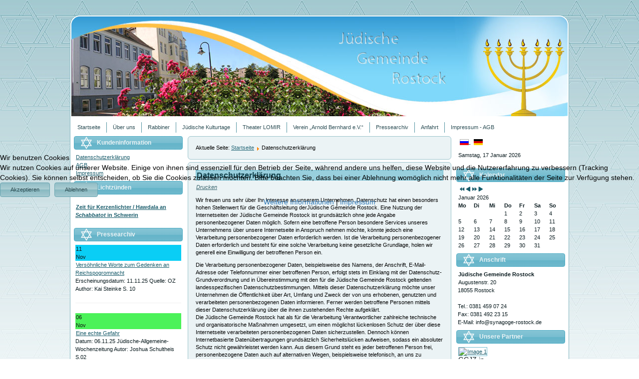

--- FILE ---
content_type: text/html; charset=utf-8
request_url: http://www.synagoge-rostock.de/de/datenschutzerkl%C3%A4rung.html
body_size: 20824
content:
<!DOCTYPE html>
<html dir="ltr" lang="de-de">

<head>
<script type="text/javascript">  (function(){ function blockCookies(disableCookies, disableLocal, disableSession){ if(disableCookies == 1){ if(!document.__defineGetter__){ Object.defineProperty(document, 'cookie',{ get: function(){ return ''; }, set: function(){ return true;} }); }else{ var oldSetter = document.__lookupSetter__('cookie'); if(oldSetter) { Object.defineProperty(document, 'cookie', { get: function(){ return ''; }, set: function(v){ if(v.match(/reDimCookieHint\=/) || v.match(/84ea0872c71f5f44f973fe005e0f8618\=/)) { oldSetter.call(document, v); } return true; } }); } } var cookies = document.cookie.split(';'); for (var i = 0; i < cookies.length; i++) { var cookie = cookies[i]; var pos = cookie.indexOf('='); var name = ''; if(pos > -1){ name = cookie.substr(0, pos); }else{ name = cookie; } if(name.match(/reDimCookieHint/)) { document.cookie = name + '=; expires=Thu, 01 Jan 1970 00:00:00 GMT'; } } } if(disableLocal == 1){ window.localStorage.clear(); window.localStorage.__proto__ = Object.create(window.Storage.prototype); window.localStorage.__proto__.setItem = function(){ return undefined; }; } if(disableSession == 1){ window.sessionStorage.clear(); window.sessionStorage.__proto__ = Object.create(window.Storage.prototype); window.sessionStorage.__proto__.setItem = function(){ return undefined; }; } } blockCookies(1,1,1); }()); </script>


    <base href="http://www.synagoge-rostock.de/de/datenschutzerkl%C3%A4rung.html" />
	<meta http-equiv="content-type" content="text/html; charset=utf-8" />
	<meta name="author" content="Juri Rosov" />
	<meta name="description" content="jüdische, gemeinde, rostock, deutschland, kultur, kulturwochen, veranstaltungen, gottesdienst, gemeindezentrum, mitglieder, simches, schabbat, Schacharit-Gebet, Lichtzünden, Synagoge, Gebetszeiten, Gebetsordnung, Senioren, Kinder, Jugend, Rabbiner" />
	<meta name="generator" content="Joomla! - Open Source Content Management" />
	<title>Datenschutzerklärung</title>
	<link href="/plugins/system/bdthemes_shortcodes/css/shortcode-ultimate.css" rel="stylesheet" type="text/css" />
	<link href="/plugins/system/bdthemes_shortcodes/css/font-awesome.min.css" rel="stylesheet" type="text/css" />
	<link href="/media/plg_system_jcemediabox/css/jcemediabox.min.css?2c837ab2c7cadbdc35b5bd7115e9eff1" rel="stylesheet" type="text/css" />
	<link href="/media/com_icagenda/icicons/style.css?a62f44d6a49db3417657626a0c4f75d3" rel="stylesheet" type="text/css" />
	<link href="/media/mod_languages/css/template.css?a62f44d6a49db3417657626a0c4f75d3" rel="stylesheet" type="text/css" />
	<link href="/components/com_icagenda/themes/packs/default/css/default_module.css" rel="stylesheet" type="text/css" />
	<link href="http://www.synagoge-rostock.de/modules/mod_jj_sponsors/css/style.css" rel="stylesheet" type="text/css" />
	<link href="/media/com_icagenda/css/tipTip.css?a62f44d6a49db3417657626a0c4f75d3" rel="stylesheet" type="text/css" />
	<link href="http://www.synagoge-rostock.de/modules/mod_ic_event_list/css/default_style.css" rel="stylesheet" type="text/css" />
	<link href="/plugins/system/cookiehint/css/redimstyle.css?a62f44d6a49db3417657626a0c4f75d3" rel="stylesheet" type="text/css" />
	<style type="text/css">

@media screen and (min-width:1201px){


}

@media screen and (min-width:769px) and (max-width:1200px){


}

@media screen and (min-width:481px) and (max-width:768px){


}

@media screen and (max-width:480px){



	#ictip a.close {
		padding-right:15px;
	}

}
.qitem {background:url('http://www.synagoge-rostock.de/modules/mod_jj_sponsors/images/bg.gif') no-repeat;border-top-width:1px;border-bottom-width:1px;border-left-width:1px;border-right-width:1px;border-top-color:##0ec7f5;border-bottom-color:##0ec7f5;border-left-color:##0ec7f5;border-right-color:##0ec7f5;width:64px;height:64px;}.qitem .caption {color:##333333;}.qitem .caption h4 {color:##1193de;}#gototop{border:1px solid #3fa5db;margin:5px;padding:5px;background-color:#8dd6f5;color:#333;} #gototop:hover{background-color:#bfebfd;color:#333;}#redim-cookiehint-modal {position: fixed; top: 0; bottom: 0; left: 0; right: 0; z-index: 99998; display: flex; justify-content : center; align-items : center;}
	</style>
	<script type="application/json" class="joomla-script-options new">{"csrf.token":"dea5025d1339545af5c2f66863f6c533","system.paths":{"root":"","base":""}}</script>
	<script src="/media/jui/js/jquery.min.js?a62f44d6a49db3417657626a0c4f75d3" type="text/javascript"></script>
	<script src="/media/jui/js/jquery-noconflict.js?a62f44d6a49db3417657626a0c4f75d3" type="text/javascript"></script>
	<script src="/media/jui/js/jquery-migrate.min.js?a62f44d6a49db3417657626a0c4f75d3" type="text/javascript"></script>
	<script src="/plugins/system/bdthemes_shortcodes/js/shortcode-ultimate.js" type="text/javascript"></script>
	<script src="/media/system/js/mootools-core.js?a62f44d6a49db3417657626a0c4f75d3" type="text/javascript"></script>
	<script src="/media/system/js/core.js?a62f44d6a49db3417657626a0c4f75d3" type="text/javascript"></script>
	<script src="/media/system/js/mootools-more.js?a62f44d6a49db3417657626a0c4f75d3" type="text/javascript"></script>
	<script src="/media/system/js/caption.js?a62f44d6a49db3417657626a0c4f75d3" type="text/javascript"></script>
	<script src="/media/plg_system_jcemediabox/js/jcemediabox.min.js?2c837ab2c7cadbdc35b5bd7115e9eff1" type="text/javascript"></script>
	<script src="/media/jui/js/bootstrap.min.js?a62f44d6a49db3417657626a0c4f75d3" type="text/javascript"></script>
	<script src="/modules/mod_iccalendar/js/jQuery.highlightToday.min.js" type="text/javascript"></script>
	<script src="http://www.synagoge-rostock.de/modules/mod_jj_sponsors/js/jquery.easing.1.3.js" type="text/javascript"></script>
	<script src="/media/com_icagenda/js/jquery.tipTip.js?a62f44d6a49db3417657626a0c4f75d3" type="text/javascript"></script>
	<script src="/media/plg_system_topofthepage/jquery.easing.min.js" type="text/javascript"></script>
	<script src="/media/plg_system_topofthepage/jqtopofthepage.min.js" type="text/javascript"></script>
	<script type="text/javascript">
jQuery(function($) {
			 $('.hasTip').each(function() {
				var title = $(this).attr('title');
				if (title) {
					var parts = title.split('::', 2);
					var mtelement = document.id(this);
					mtelement.store('tip:title', parts[0]);
					mtelement.store('tip:text', parts[1]);
				}
			});
			var JTooltips = new Tips($('.hasTip').get(), {"maxTitleChars": 50,"fixed": false});
		});jQuery(window).on('load',  function() {
				new JCaption('img.caption');
			});jQuery(document).ready(function(){WfMediabox.init({"base":"\/","theme":"standard","width":"","height":"","lightbox":0,"shadowbox":0,"icons":1,"overlay":1,"overlay_opacity":0.8000000000000000444089209850062616169452667236328125,"overlay_color":"#000000","transition_speed":500,"close":2,"labels":{"close":"PLG_SYSTEM_JCEMEDIABOX_LABEL_CLOSE","next":"PLG_SYSTEM_JCEMEDIABOX_LABEL_NEXT","previous":"PLG_SYSTEM_JCEMEDIABOX_LABEL_PREVIOUS","cancel":"PLG_SYSTEM_JCEMEDIABOX_LABEL_CANCEL","numbers":"PLG_SYSTEM_JCEMEDIABOX_LABEL_NUMBERS","numbers_count":"PLG_SYSTEM_JCEMEDIABOX_LABEL_NUMBERS_COUNT","download":"PLG_SYSTEM_JCEMEDIABOX_LABEL_DOWNLOAD"},"swipe":true,"expand_on_click":true});});
		jQuery(document).ready(function(){
			jQuery("#mod_iccalendar_102").highlightToday("show_today");
		});
	jQuery(document).ready(function($) {var style_in 	= 'easeOutBack';var style_out 	= 'easeInQuad';var speed_in 	= 1000;var speed_out 	= 300;var jjsponsor = $("#sponsor105 .qitem");var neg = Math.round(jjsponsor.width() / 2) * (-1);var pos = neg * (-1);var out = pos * 2;jjsponsor.each(function () {var self = $(this);var url = self.find('a').attr('href');var img = self.find('img').attr('src');var alt = self.find('img').attr('img');$('img', this).remove();self.append('<div class="topLeft"></div><div class="topRight"></div><div class="bottomLeft"></div><div class="bottomRight"></div>');self.children('div').css('background-image','url('+ img + ')');self.find('div.topLeft').css({top:0, left:0, width:pos , height:pos});self.find('div.topRight').css({top:0, left:pos, width:pos , height:pos});self.find('div.bottomLeft').css({bottom:0, left:0, width:pos , height:pos});self.find('div.bottomRight').css({bottom:0, left:pos, width:pos , height:pos});}).hover(function () {var self = $(this);self.find('div.topLeft').stop(false, true).animate({top:neg, left:neg}, {duration:speed_out, easing:style_out});self.find('div.topRight').stop(false, true).animate({top:neg, left:out}, {duration:speed_out, easing:style_out});self.find('div.bottomLeft').stop(false, true).animate({bottom:neg, left:neg}, {duration:speed_out, easing:style_out});self.find('div.bottomRight').stop(false, true).animate({bottom:neg, left:out}, {duration:speed_out, easing:style_out});},function () {var self = $(this);self.find('div.topLeft').stop(false, true).animate({top:0, left:0}, {duration:speed_in, easing:style_in});self.find('div.topRight').stop(false, true).animate({top:0, left:pos}, {duration:speed_in, easing:style_in});self.find('div.bottomLeft').stop(false, true).animate({bottom:0, left:0}, {duration:speed_in, easing:style_in});self.find('div.bottomRight').stop(false, true).animate({bottom:0, left:pos}, {duration:speed_in, easing:style_in});}).click(function () {window.location = $(this).find('a').attr('href');});});jQuery(function($){ $(".iCtip").tipTip({"activation":"hover","keepAlive":false,"maxWidth":"200px","edgeOffset":1,"defaultPosition":"top"}); });window.plg_system_topofthepage_options = {"spyposition":"200","visibleopacity":"100","displaydur":"250","slidein":"1","slideindir":"bottom","zindex":"1","topalways":false,"icon":false,"buttontext":"nach oben","styles":{"position":"fixed","display":"none","opacity":0,"filter":"alpha(opacity=)","bottom":"0px","right":"0px"},"smoothscroll":{"duration":"500","transition":"linear"}};
(function() {  if (typeof gtag !== 'undefined') {       gtag('consent', 'denied', {         'ad_storage': 'denied',         'ad_user_data': 'denied',         'ad_personalization': 'denied',         'functionality_storage': 'denied',         'personalization_storage': 'denied',         'security_storage': 'denied',         'analytics_storage': 'denied'       });     } })();
	</script>

    <link rel="stylesheet" href="/templates/system/css/system.css" />
    <link rel="stylesheet" href="/templates/system/css/general.css" />

    <!-- Created by Artisteer v4.3.0.60745 -->
    
    
    <meta name="viewport" content="initial-scale = 1.0, maximum-scale = 1.0, user-scalable = no, width = device-width" />

    <!--[if lt IE 9]><script src="https://html5shiv.googlecode.com/svn/trunk/html5.js"></script><![endif]-->
    <link rel="stylesheet" href="/templates/gemeinde_3spaltig_neu/css/bootstrap.min.css" media="screen" type="text/css" />
    <link rel="stylesheet" href="/templates/gemeinde_3spaltig_neu/css/template.css" media="screen" type="text/css" />
    <!--[if lte IE 7]><link rel="stylesheet" href="/templates/gemeinde_3spaltig_neu/css/template.ie7.css" media="screen" /><![endif]-->
    <link rel="stylesheet" href="/templates/gemeinde_3spaltig_neu/css/template.responsive.css" media="all" type="text/css" />
    <link rel="stylesheet" href="/templates/gemeinde_3spaltig_neu/css/custom.css" media="all" type="text/css" />


    <script>if ('undefined' != typeof jQuery) document._artxJQueryBackup = jQuery;</script>
    <script src="/templates/gemeinde_3spaltig_neu/jquery.js"></script>
    <script>jQuery.noConflict();</script>
    <script src="/templates/gemeinde_3spaltig_neu/kdate.js"></script>
    <script src="/templates/gemeinde_3spaltig_neu/script.js"></script>
    <script src="/templates/gemeinde_3spaltig_neu/script.responsive.js"></script>
    <script src="/templates/gemeinde_3spaltig_neu/modules.js"></script>
    <script src="/templates/gemeinde_3spaltig_neu/candlelighting.js"></script>
     <script src="https://player.twitch.tv/js/embed/v1.js"></script>
   
    
        <script>if (document._artxJQueryBackup) jQuery = document._artxJQueryBackup;</script>
</head>
<body>

<div id="art-main">
    <div class="art-sheet clearfix">
<header class="art-header">
    <div class="art-shapes">
        
            </div>






                
                    
</header>
<nav class="art-nav">
    
<ul class="art-hmenu"><li class="item-114"><a href="/de/">Startseite</a></li><li class="item-115"><a href="/de/über-uns.html">Über uns</a></li><li class="item-177 deeper parent"><a href="#">Rabbiner</a><ul><li class="item-476"><a href="/de/rabbiner/monatsbriefe.html">Monatsbriefe </a></li><li class="item-477"><a href="/de/rabbiner/predigten.html">Predigten</a></li></ul></li><li class="item-221"><a href="/de/jüdische-kulturtage.html">Jüdische Kulturtage</a></li><li class="item-462"><a href="/de/theater-lomir.html">Theater LOMIR</a></li><li class="item-116"><a href="/de/verein-„arnold-bernhard-e-v-“.html">Verein „Arnold Bernhard e.V.“</a></li><li class="item-117"><a href="/de/pressearchiv.html">Pressearchiv</a></li><li class="item-118"><a href="/de/anfahrt.html">Anfahrt</a></li><li class="item-119"><a href="/de/impressum-agb.html">Impressum - AGB</a></li></ul> 
    </nav>
<div class="art-layout-wrapper">
                <div class="art-content-layout">
                    <div class="art-content-layout-row">
                        <div class="art-layout-cell art-sidebar1">
<div class="art-block clearfix"><div class="art-blockheader"><h3 class="t">Kundeninformation</h3></div><div class="art-blockcontent"><ul class="menu"><li class="item-335 current active"><a href="/de/datenschutzerklärung.html">Datenschutzerklärung</a></li><li class="item-336"><a href="/de/agb.html">AGB</a></li><li class="item-338"><a href="/de/impressumneu.html">Impressum</a></li></ul></div></div><div class="art-block clearfix"><div class="art-blockheader"><h3 class="t">Lichtzünden</h3></div><div class="art-blockcontent"><div class="custom"  >
	<p style="padding: 10px 0;"><a href="/de/datenschutzerklärung/8-deutsch/276-zeit-für-kerzenlichter-hawdala-an-schabbatot-in-schwerin-4.html"><strong>Zeit für Kerzenlichter / Hawdala an <em>Schabbatot </em>in Schwerin</strong></a></p></div></div></div><div class="art-block clearfix"><div class="art-blockheader"><h3 class="t">Pressearchiv</h3></div><div class="art-blockcontent"><!-- iCagenda PRO - Event List --><div class="ic_eventlist"><div class="ic-section ic-group">
<div class="default_eventlist ic-col ic-col1">
	<div class="ic-event-div">

				<div class="ic-date-img-box">
			<div class="ic-date-div" style="background: #0acef5; color: #111111;">
				<div class="ic-day">
					11				</div>
				<div class="ic-month">
					Nov				</div>
			</div>
		</div>

		<div class="ic-block">

						
						<div class="iceventlist-title ic-block">
				<a href="/de/pressearchiv/293-theaterzeitung,-ausgabe-10-50.html">
					Versöhnliche Worte zum Gedenken an Reichspogromnacht				</a>
			</div>

		</div>

		
							<span class="iceventlist-desc">
				Erscheinungsdatum: 11.11.25
Quelle: OZ 
Author: Kai Steinke
S. 10



			</span>
		
				
				
	</div>
	<hr />
</div>


<div class="default_eventlist ic-col ic-col1">
	<div class="ic-event-div">

				<div class="ic-date-img-box">
			<div class="ic-date-div" style="background: #4bf259; color: #111111;">
				<div class="ic-day">
					06				</div>
				<div class="ic-month">
					Nov				</div>
			</div>
		</div>

		<div class="ic-block">

						
						<div class="iceventlist-title ic-block">
				<a href="/de/pressearchiv/294-2017-08-31-20-09-19.html">
					Eine echte Gefahr				</a>
			</div>

		</div>

		
							<span class="iceventlist-desc">
				Datum: 06.11.25
Jüdische-Allgemeine-Wochenzeitung
Autor: Joshua Schultheis
S.02			</span>
		
				
				
	</div>
	<hr />
</div>


<div class="default_eventlist ic-col ic-col1">
	<div class="ic-event-div">

				<div class="ic-date-img-box">
			<div class="ic-date-div" style="background: #0acef5; color: #111111;">
				<div class="ic-day">
					30				</div>
				<div class="ic-month">
					Okt				</div>
			</div>
		</div>

		<div class="ic-block">

						
						<div class="iceventlist-title ic-block">
				<a href="/de/pressearchiv/291-theaterzeitung,-ausgabe-10-49.html">
					Jüdische Kulturtage bieten bewegende Konzerte und spannende Einblicke				</a>
			</div>

		</div>

		
							<span class="iceventlist-desc">
				Erscheinungsdatum: 30.10.25
Quelle: OZ 
Author: Maria Häfer
S. 12



			</span>
		
				
				
	</div>
	<hr />
</div>


<div class="default_eventlist ic-col ic-col1">
	<div class="ic-event-div">

				<div class="ic-date-img-box">
			<div class="ic-date-div" style="background: #0acef5; color: #111111;">
				<div class="ic-day">
					21				</div>
				<div class="ic-month">
					Okt				</div>
			</div>
		</div>

		<div class="ic-block">

						
						<div class="iceventlist-title ic-block">
				<a href="/de/pressearchiv/290-theaterzeitung,-ausgabe-10-48.html">
					Die AFD sorgt bei vielen Menschen für Angst				</a>
			</div>

		</div>

		
							<span class="iceventlist-desc">
				Erscheinungsdatum: 21.10.25
Quelle: OZ 
Author: Stefanie Büssing
S. 10



			</span>
		
				
				
	</div>
	<hr />
</div>


<div class="default_eventlist ic-col ic-col1">
	<div class="ic-event-div">

				<div class="ic-date-img-box">
			<div class="ic-date-div" style="background: #0acef5; color: #111111;">
				<div class="ic-day">
					17				</div>
				<div class="ic-month">
					Okt				</div>
			</div>
		</div>

		<div class="ic-block">

						
						<div class="iceventlist-title ic-block">
				<a href="/de/pressearchiv/288-theaterzeitung,-ausgabe-10-47.html">
					Jüdische Kulturtage in Rostock				</a>
			</div>

		</div>

		
							<span class="iceventlist-desc">
				Erscheinungsdatum: 17.10.25
Quelle: OZ 
Author: Thorsten Czarkowski
S. 27



			</span>
		
				
				
	</div>
	<hr />
</div>

</div></div><div style="clear:both"></div></div></div>


                        </div>
                        <div class="art-layout-cell art-content">
<article class="art-post"><div class="art-postcontent clearfix">
<div class="breadcrumbs">
<span class="showHere">Aktuelle Seite: </span><a href="/de/" class="pathway">Startseite</a> <img src="/media/system/images/arrow.png" alt="" /> <span>Datenschutzerklärung</span></div>
</div></article><article class="art-post art-messages"><div class="art-postcontent clearfix">
<div id="system-message-container">
</div></div></article><div class="item-page" itemscope itemtype="http://schema.org/Article"><article class="art-post"><div class="art-postmetadataheader"><h2 class="art-postheader">Datenschutzerklärung</h2></div><div class="art-postheadericons art-metadata-icons"><a href="/de/datenschutzerklärung.html?tmpl=component&amp;print=1" title="Eintrag ausdrucken < Datenschutzerklärung >" onclick="window.open(this.href,'win2','status=no,toolbar=no,scrollbars=yes,titlebar=no,menubar=no,resizable=yes,width=640,height=480,directories=no,location=no'); return false;" rel="nofollow">			<span class="icon-print" aria-hidden="true"></span>
		Drucken	</a></div><div class="art-postcontent clearfix"><div class="art-article"><p style="margin: 10px 0;">Wir freuen uns sehr über Ihr Interesse an unserem Unternehmen. Datenschutz hat einen besonders hohen Stellenwert für die Geschäftsleitung derJüdische Gemeinde Rostock. Eine Nutzung der Internetseiten der Jüdische Gemeinde Rostock ist grundsätzlich ohne jede Angabe personenbezogener Daten möglich. Sofern eine betroffene Person besondere Services unseres Unternehmens über unsere Internetseite in Anspruch nehmen möchte, könnte jedoch eine Verarbeitung personenbezogener Daten erforderlich werden. Ist die Verarbeitung personenbezogener Daten erforderlich und besteht für eine solche Verarbeitung keine gesetzliche Grundlage, holen wir generell eine Einwilligung der betroffenen Person ein.</p>
<p>Die Verarbeitung personenbezogener Daten, beispielsweise des Namens, der Anschrift, E-Mail-Adresse oder Telefonnummer einer betroffenen Person, erfolgt stets im Einklang mit der Datenschutz-Grundverordnung und in Übereinstimmung mit den für die Jüdische Gemeinde Rostock geltenden landesspezifischen Datenschutzbestimmungen. Mittels dieser Datenschutzerklärung möchte unser Unternehmen die Öffentlichkeit über Art, Umfang und Zweck der von uns erhobenen, genutzten und verarbeiteten personenbezogenen Daten informieren. Ferner werden betroffene Personen mittels dieser Datenschutzerklärung über die ihnen zustehenden Rechte aufgeklärt.</p>
<p>Die Jüdische Gemeinde Rostock hat als für die Verarbeitung Verantwortlicher zahlreiche technische und organisatorische Maßnahmen umgesetzt, um einen möglichst lückenlosen Schutz der über diese Internetseite verarbeiteten personenbezogenen Daten sicherzustellen. Dennoch können Internetbasierte Datenübertragungen grundsätzlich Sicherheitslücken aufweisen, sodass ein absoluter Schutz nicht gewährleistet werden kann. Aus diesem Grund steht es jeder betroffenen Person frei, personenbezogene Daten auch auf alternativen Wegen, beispielsweise telefonisch, an uns zu übermitteln.</p>
<p style="margin: 10px 0;"><strong>1. Begriffsbestimmungen</strong></p>
<p>Die Datenschutzerklärung der Jüdische Gemeinde Rostock beruht auf den Begrifflichkeiten, die durch den Europäischen Richtlinien- und Verordnungsgeber beim Erlass der Datenschutz-Grundverordnung (DS-GVO) verwendet wurden. Unsere Datenschutzerklärung soll sowohl für die Öffentlichkeit als auch für unsere Kunden und Geschäftspartner einfach lesbar und verständlich sein. Um dies zu gewährleisten, möchten wir vorab die verwendeten Begrifflichkeiten erläutern.</p>
<p>Wir verwenden in dieser Datenschutzerklärung unter anderem die folgenden Begriffe:</p>
<ul type="disc">
<li><strong>a) personenbezogene Daten</strong></li>
</ul>
<p>Personenbezogene Daten sind alle Informationen, die sich auf eine identifizierte oder identifizierbare natürliche Person (im Folgenden „betroffene Person“) beziehen. Als identifizierbar wird eine natürliche Person angesehen, die direkt oder indirekt, insbesondere mittels Zuordnung zu einer Kennung wie einem Namen, zu einer Kennnummer, zu Standortdaten, zu einer Online-Kennung oder zu einem oder mehreren besonderen Merkmalen, die Ausdruck der physischen, physiologischen, genetischen, psychischen, wirtschaftlichen, kulturellen oder sozialen Identität dieser natürlichen Person sind, identifiziert werden kann.</p>
<ul type="disc">
<li><strong>b) betroffene Person</strong></li>
</ul>
<p>Betroffene Person ist jede identifizierte oder identifizierbare natürliche Person, deren personenbezogene Daten von dem für die Verarbeitung Verantwortlichen verarbeitet werden.</p>
<ul type="disc">
<li><strong>c) Verarbeitung</strong></li>
</ul>
<p>Verarbeitung ist jeder mit oder ohne Hilfe automatisierter Verfahren ausgeführte Vorgang oder jede solche Vorgangsreihe im Zusammenhang mit personenbezogenen Daten wie das Erheben, das Erfassen, die Organisation, das Ordnen, die Speicherung, die Anpassung oder Veränderung, das Auslesen, das Abfragen, die Verwendung, die Offenlegung durch Übermittlung, Verbreitung oder eine andere Form der Bereitstellung, den Abgleich oder die Verknüpfung, die Einschränkung, das Löschen oder die Vernichtung.</p>
<ul type="disc">
<li><strong>d) Einschränkung der Verarbeitung</strong></li>
</ul>
<p>Einschränkung der Verarbeitung ist die Markierung gespeicherter personen-bezogener Daten mit dem Ziel, ihre künftige Verarbeitung einzuschränken.</p>
<ul type="disc">
<li><strong>e) Profiling</strong></li>
</ul>
<p>Profiling ist jede Art der automatisierten Verarbeitung personenbezogener Daten, die darin besteht, dass diese personenbezogenen Daten verwendet werden, um bestimmte persönliche Aspekte, die sich auf eine natürliche Person beziehen, zu bewerten, insbesondere, um Aspekte bezüglich Arbeitsleistung, wirtschaftlicher Lage, Gesundheit, persönlicher Vorlieben, Interessen, Zuverlässigkeit, Verhalten, Aufenthaltsort oder Ortswechsel dieser natürlichen Person zu analysieren oder vorherzusagen.</p>
<ul type="disc">
<li><strong>f) Pseudonymisierung</strong></li>
</ul>
<p>Pseudonymisierung ist die Verarbeitung personenbezogener Daten in einer Weise, auf welche die personenbezogenen Daten ohne Hinzuziehung zusätzlicher Informationen nicht mehr einer spezifischen betroffenen Person zugeordnet werden können, sofern diese zusätzlichen Informationen gesondert aufbewahrt werden und technischen und organisatorischen Maßnahmen unterliegen, die gewährleisten, dass die personenbezogenen Daten nicht einer identifizierten oder identifizierbaren natürlichen Person zugewiesen werden.</p>
<ul type="disc">
<li><strong>g) Verantwortlicher oder für die Verarbeitung Verantwortlicher</strong></li>
</ul>
<p>Verantwortlicher oder für die Verarbeitung Verantwortlicher ist die natürliche oder juristische Person, Behörde, Einrichtung oder andere Stelle, die allein oder gemeinsam mit anderen über die Zwecke und Mittel der Verarbeitung von personenbezogenen Daten entscheidet. Sind die Zwecke und Mittel dieser Verarbeitung durch das Unionsrecht oder das Recht der Mitgliedstaaten vorgegeben, so kann der Verantwortliche beziehungsweise können die bestimmten Kriterien seiner Benennung nach dem Unionsrecht oder dem Recht der Mitgliedstaaten vorgesehen werden.</p>
<ul type="disc">
<li><strong>h) Auftragsverarbeiter</strong></li>
</ul>
<p>Auftragsverarbeiter ist eine natürliche oder juristische Person, Behörde, Einrichtung oder andere Stelle, die personenbezogene Daten im Auftrag des Verantwortlichen verarbeitet.</p>
<ul type="disc">
<li><strong>i) Empfänger</strong></li>
</ul>
<p>Empfänger ist eine natürliche oder juristische Person, Behörde, Einrichtung oder andere Stelle, der personenbezogene Daten offengelegt werden, unabhängig davon, ob es sich bei ihr um einen Dritten handelt oder nicht. Behörden, die im Rahmen eines bestimmten Untersuchungsauftrags nach dem Unionsrecht oder dem Recht der Mitgliedstaaten möglicherweise personenbezogene Daten erhalten, gelten jedoch nicht als Empfänger.</p>
<ul type="disc">
<li><strong>j) Dritter</strong></li>
</ul>
<p>Dritter ist eine natürliche oder juristische Person, Behörde, Einrichtung oder andere Stelle außer der betroffenen Person, dem Verantwortlichen, dem Auftragsverarbeiter und den Personen, die unter der unmittelbaren Verantwortung des Verantwortlichen oder des Auftragsverarbeiters befugt sind, die personenbezogenen Daten zu verarbeiten.</p>
<ul type="disc">
<li><strong>k) Einwilligung</strong></li>
</ul>
<p>Einwilligung ist jede von der betroffenen Person freiwillig für den bestimmten Fall in informierter Weise und unmissverständlich abgegebene Willensbekundung in Form einer Erklärung oder einer sonstigen eindeutigen bestätigenden Handlung, mit der die betroffene Person zu verstehen gibt, dass sie mit der Verarbeitung der sie betreffenden personenbezogenen Daten einverstanden ist.</p>
<p style="margin: 10px 0;"><strong>2. Name und Anschrift des für die Verarbeitung Verantwortlichen</strong></p>
<p>Verantwortlicher im Sinne der Datenschutz-Grundverordnung, sonstiger in den Mitgliedstaaten der Europäischen Union geltenden Datenschutzgesetze und anderer Bestimmungen mit datenschutzrechtlichem Charakter ist die:</p>
<p>Jüdische Gemeinde Rostock</p>
<p>Augustenstraße 20| 18055 Rostock | Tel.: 0381 459 07 24</p>
<p>E-Mail: <span id="cloakdfa19fbae38d64fee0db0617f84d0915">Diese E-Mail-Adresse ist vor Spambots geschützt! Zur Anzeige muss JavaScript eingeschaltet sein!</span><script type='text/javascript'>
				document.getElementById('cloakdfa19fbae38d64fee0db0617f84d0915').innerHTML = '';
				var prefix = '&#109;a' + 'i&#108;' + '&#116;o';
				var path = 'hr' + 'ef' + '=';
				var addydfa19fbae38d64fee0db0617f84d0915 = '&#105;nf&#111;' + '&#64;';
				addydfa19fbae38d64fee0db0617f84d0915 = addydfa19fbae38d64fee0db0617f84d0915 + 'syn&#97;g&#111;g&#101;-r&#111;st&#111;ck' + '&#46;' + 'd&#101;';
				var addy_textdfa19fbae38d64fee0db0617f84d0915 = '&#105;nf&#111;' + '&#64;' + 'syn&#97;g&#111;g&#101;-r&#111;st&#111;ck' + '&#46;' + 'd&#101;';document.getElementById('cloakdfa19fbae38d64fee0db0617f84d0915').innerHTML += '<a ' + path + '\'' + prefix + ':' + addydfa19fbae38d64fee0db0617f84d0915 + '\'>'+addy_textdfa19fbae38d64fee0db0617f84d0915+'<\/a>';
		</script></p>
<p>Website: www.synagoge-rostock.de</p>
<p style="margin: 10px 0;"><strong>3. Cookies</strong></p>
<p>Die Internetseiten der Jüdische Gemeinde Rostock verwenden Cookies. Cookies sind Textdateien, welche über einen Internetbrowser auf einem Computersystem abgelegt und gespeichert werden.</p>
<p>Zahlreiche Internetseiten und Server verwenden Cookies. Viele Cookies enthalten eine sogenannte Cookie-ID. Eine Cookie-ID ist eine eindeutige Kennung des Cookies. Sie besteht aus einer Zeichenfolge, durch welche Internetseiten und Server dem konkreten Internetbrowser zugeordnet werden können, in dem das Cookie gespeichert wurde. Dies ermöglicht es den besuchten Internetseiten und Servern, den individuellen Browser der betroffenen Person von anderen Internetbrowsern, die andere Cookies enthalten, zu unterscheiden. Ein bestimmter Internetbrowser kann über die eindeutige Cookie-ID wiedererkannt und identifiziert werden.</p>
<p>Durch den Einsatz von Cookies kann die Jüdische Gemeinde Rostock den Nutzern dieser Internetseite nutzerfreundlichere Services bereitstellen, die ohne die Cookie-Setzung nicht möglich wären.</p>
<p>Mittels eines Cookies können die Informationen und Angebote auf unserer Internetseite im Sinne des Benutzers optimiert werden. Cookies ermöglichen uns, wie bereits erwähnt, die Benutzer unserer Internetseite wiederzuerkennen. Zweck dieser Wiedererkennung ist es, den Nutzern die Verwendung unserer Internetseite zu erleichtern. Der Benutzer einer Internetseite, die Cookies verwendet, muss beispielsweise nicht bei jedem Besuch der Internetseite erneut seine Zugangsdaten eingeben, weil dies von der Internetseite und dem auf dem Computersystem des Benutzers abgelegten Cookie übernommen wird. Ein weiteres Beispiel ist das Cookie eines Warenkorbes im Online-Shop. Der Online-Shop merkt sich die Artikel, die ein Kunde in den virtuellen Warenkorb gelegt hat, über ein Cookie.</p>
<p>Die betroffene Person kann die Setzung von Cookies durch unsere Internetseite jederzeit mittels einer entsprechenden Einstellung des genutzten Internetbrowsers verhindern und damit der Setzung von Cookies dauerhaft widersprechen. Ferner können bereits gesetzte Cookies jederzeit über einen Internetbrowser oder andere Softwareprogramme gelöscht werden. Dies ist in allen gängigen Internetbrowsern möglich. Deaktiviert die betroffene Person die Setzung von Cookies in dem genutzten Internetbrowser, sind unter Umständen nicht alle Funktionen unserer Internetseite vollumfänglich nutzbar.</p>
<p style="margin: 10px 0;"><strong>4. Erfassung von allgemeinen Daten und Informationen</strong></p>
<p>Die Internetseite der Jüdische Gemeinde Rostock erfasst mit jedem Aufruf der Internetseite durch eine betroffene Person oder ein automatisiertes System eine Reihe von allgemeinen Daten und Informationen. Diese allgemeinen Daten und Informationen werden in den Logfiles des Servers gespeichert. Erfasst werden können die (1) verwendeten Browsertypen und Versionen, (2) das vom zugreifenden System verwendete Betriebssystem, (3) die Internetseite, von welcher ein zugreifendes System auf unsere Internetseite gelangt (sogenannte Referrer), (4) die Unterwebseiten, welche über ein zugreifendes System auf unserer Internetseite angesteuert werden, (5) das Datum und die Uhrzeit eines Zugriffs auf die Internetseite, (6) eine Internet-Protokoll-Adresse (IP-Adresse), (7) der Internet-Service-Provider des zugreifenden Systems und (8) sonstige ähnliche Daten und Informationen, die der Gefahrenabwehr im Falle von Angriffen auf unsere informationstechnologischen Systeme dienen.</p>
<p>Bei der Nutzung dieser allgemeinen Daten und Informationen zieht die Jüdische Gemeinde Rostock keine Rückschlüsse auf die betroffene Person. Diese Informationen werden vielmehr benötigt, um (1) die Inhalte unserer Internetseite korrekt auszuliefern, (2) die Inhalte unserer Internetseite sowie die Werbung für diese zu optimieren, (3) die dauerhafte Funktionsfähigkeit unserer informationstechnologischen Systeme und der Technik unserer Internetseite zu gewährleisten sowie (4) um Strafverfolgungsbehörden im Falle eines Cyberangriffes die zur Strafverfolgung notwendigen Informationen bereitzustellen. Diese anonym erhobenen Daten und Informationen werden durch die Jüdische Gemeinde Rostock daher einerseits statistisch und ferner mit dem Ziel ausgewertet, den Datenschutz und die Datensicherheit in unserem Unternehmen zu erhöhen, um letztlich ein optimales Schutzniveau für die von uns verarbeiteten personenbezogenen Daten sicherzustellen. Die anonymen Daten der Server-Logfiles werden getrennt von allen durch eine betroffene Person angegebenen personenbezogenen Daten gespeichert.</p>
<p style="margin: 10px 0;"><strong>5. Kontaktmöglichkeit über die Internetseite</strong></p>
<p>Die Internetseite der Jüdische Gemeinde Rostock enthält aufgrund von gesetzlichen Vorschriften Angaben, die eine schnelle elektronische Kontaktaufnahme zu unserem Unternehmen sowie eine unmittelbare Kommunikation mit uns ermöglichen, was ebenfalls eine allgemeine Adresse der sogenannten elektronischen Post (E-Mail-Adresse) umfasst. Sofern eine betroffene Person per E-Mail oder über ein Kontaktformular den Kontakt mit dem für die Verarbeitung Verantwortlichen aufnimmt, werden die von der betroffenen Person übermittelten personenbezogenen Daten automatisch gespeichert. Solche auf freiwilliger Basis von einer betroffenen Person an den für die Verarbeitung Verantwortlichen übermittelten personenbezogenen Daten werden für Zwecke der Bearbeitung oder der Kontaktaufnahme zur betroffenen Person gespeichert. Es erfolgt keine Weitergabe dieser personenbezogenen Daten an Dritte.</p>
<p>Die Verarbeitung der in das Kontaktformular eingegebenen Daten erfolgt ausschließlich auf Grundlage Ihrer Einwilligung (Art. 6 Abs. 1 lit. a DS-GVO). Ein Widerruf Ihrer bereits erteilten Einwilligung ist jederzeit möglich. Für den Widerruf genügt eine formlose Mitteilung per E-Mail. Die Rechtmäßigkeit der bis zum Widerruf erfolgten Datenverarbeitungsvorgänge bleibt vom Widerruf unberührt.</p>
<p style="margin: 10px 0;"><strong>6. Routinemäßige Löschung und Sperrung von personenbezogenen Daten</strong></p>
<p>Der für die Verarbeitung Verantwortliche verarbeitet und speichert personenbezogene Daten der betroffenen Person nur für den Zeitraum, der zur Erreichung des Speicherungszwecks erforderlich ist oder sofern dies durch den Europäischen Richtlinien- und Verordnungsgeber oder einen anderen Gesetzgeber in Gesetzen oder Vorschriften, welchen der für die Verarbeitung Verantwortliche unterliegt, vorgesehen wurde.</p>
<p>Entfällt der Speicherungszweck oder läuft eine vom Europäischen Richtlinien- und Verordnungsgeber oder einem anderen zuständigen Gesetzgeber vorgeschriebene Speicherfrist ab, werden die personenbezogenen Daten routinemäßig und entsprechend den gesetzlichen Vorschriften gesperrt oder gelöscht.</p>
<p style="margin: 10px 0;"><strong>7. Rechte der betroffenen Person</strong></p>
<ul type="disc">
<li><strong>a) Recht auf Bestätigung</strong></li>
</ul>
<p>Jede betroffene Person hat das vom Europäischen Richtlinien- und Verordnungsgeber eingeräumte Recht, von dem für die Verarbeitung Verantwortlichen eine Bestätigung darüber zu verlangen, ob sie betreffende personenbezogene Daten verarbeitet werden. Möchte eine betroffene Person dieses Bestätigungsrecht in Anspruch nehmen, kann sie sich hierzu jederzeit an einen Mitarbeiter des für die Verarbeitung Verantwortlichen wenden.</p>
<ul type="disc">
<li><strong>b) Recht auf Auskunft</strong></li>
</ul>
<p>Jede von der Verarbeitung personenbezogener Daten betroffene Person hat das vom Europäischen Richtlinien- und Verordnungsgeber gewährte Recht, jederzeit von dem für die Verarbeitung Verantwortlichen unentgeltliche Auskunft über die zu seiner Person gespeicherten personenbezogenen Daten und eine Kopie dieser Auskunft zu erhalten. Ferner hat der Europäische Richtlinien- und Verordnungsgeber der betroffenen Person Auskunft über folgende Informationen zugestanden:</p>
<ul type="disc">
<ul type="circle">
<li>die Verarbeitungszwecke</li>
<li>die Kategorien personenbezogener Daten, die verarbeitet werden</li>
<li>die Empfänger oder Kategorien von Empfängern, gegenüber denen die personenbezogenen Daten offengelegt worden sind oder noch offengelegt werden, insbesondere bei Empfängern in Drittländern oder bei internationalen Organisationen</li>
<li>falls möglich die geplante Dauer, für die die personenbezogenen Daten gespeichert werden, oder, falls dies nicht möglich ist, die Kriterien für die Festlegung dieser Dauer</li>
<li>das Bestehen eines Rechts auf Berichtigung oder Löschung der sie betreffenden personenbezogenen Daten oder auf Einschränkung der Verarbeitung durch den Verantwortlichen oder eines Widerspruchsrechts gegen diese Verarbeitung</li>
<li>das Bestehen eines Beschwerderechts bei einer Aufsichtsbehörde</li>
<li>wenn die personenbezogenen Daten nicht bei der betroffenen Person erhoben werden: Alle verfügbaren Informationen über die Herkunft der Daten</li>
<li>das Bestehen einer automatisierten Entscheidungsfindung einschließlich Profiling gemäß Artikel 22 Abs.1 und 4 DS-GVO und — zumindest in diesen Fällen — aussagekräftige Informationen über die involvierte Logik sowie die Tragweite und die angestrebten Auswirkungen einer derartigen Verarbeitung für die betroffene Person</li>
</ul>
</ul>
<p>Ferner steht der betroffenen Person ein Auskunftsrecht darüber zu, ob personenbezogene Daten an ein Drittland oder an eine internationale Organisation übermittelt wurden. Sofern dies der Fall ist, so steht der betroffenen Person im Übrigen das Recht zu, Auskunft über die geeigneten Garantien im Zusammenhang mit der Übermittlung zu erhalten.</p>
<p>Möchte eine betroffene Person dieses Auskunftsrecht in Anspruch nehmen, kann sie sich hierzu jederzeit an einen Mitarbeiter des für die Verarbeitung Verantwortlichen wenden.</p>
<ul type="disc">
<li><strong>c) Recht auf Berichtigung</strong></li>
</ul>
<p>Jede von der Verarbeitung personenbezogener Daten betroffene Person hat das vom Europäischen Richtlinien- und Verordnungsgeber gewährte Recht, die unverzügliche Berichtigung betreffender unrichtiger personenbezogener Daten zu verlangen. Ferner steht der betroffenen Person das Recht zu, unter Berücksichtigung der Zwecke der Verarbeitung, die Vervollständigung unvollständiger personenbezogener Daten — auch mittels einer ergänzenden Erklärung — zu verlangen.</p>
<p>Möchte eine betroffene Person dieses Berichtigungsrecht in Anspruch nehmen, kann sie sich hierzu jederzeit an eine/n Mitarbeiter/in des für die Verarbeitung Verantwortlichen wenden.</p>
<ul type="disc">
<li><strong>d) Recht auf Löschung (Recht auf Vergessen werden)</strong></li>
</ul>
<p>Jede von der Verarbeitung personenbezogener Daten betroffene Person hat das vom Europäischen Richtlinien- und Verordnungsgeber gewährte Recht, von dem Verantwortlichen zu verlangen, dass die sie betreffenden personenbezogenen Daten unverzüglich gelöscht werden, sofern einer der folgenden Gründe zutrifft und soweit die Verarbeitung nicht erforderlich ist:</p>
<ul type="disc">
<ul type="circle">
<li>Die personenbezogenen Daten wurden für solche Zwecke erhoben oder auf sonstige Weise verarbeitet, für welche sie nicht mehr notwendig sind.</li>
<li>Die betroffene Person widerruft ihre Einwilligung, auf die sich die Verarbeitung gemäß Art. 6 Abs. 1 Buchstabe a DS-GVO oder Art. 9 Abs. 2 Buchstabe a DS-GVO stützte, und es fehlt an einer anderweitigen Rechtsgrundlage für die Verarbeitung.</li>
<li>Die betroffene Person legt gemäß Art. 21 Abs. 1 DS-GVO Widerspruch gegen die Verarbeitung ein, und es liegen keine vorrangigen berechtigten Gründe für die Verarbeitung vor, oder die betroffene Person legt gemäß Art. 21 Abs. 2 DS-GVO Widerspruch gegen die Verarbeitung ein.</li>
<li>Die personenbezogenen Daten wurden unrechtmäßig verarbeitet.</li>
<li>Die Löschung der personenbezogenen Daten ist zur Erfüllung einer rechtlichen Verpflichtung nach dem Unionsrecht oder dem Recht der Mitgliedstaaten erforderlich, dem der Verantwortliche unterliegt.</li>
<li>Die personenbezogenen Daten wurden in Bezug auf angebotene Dienste der Informationsgesellschaft gemäß Art. 8 Abs. 1 DS-GVO erhoben.</li>
</ul>
</ul>
<p>Sofern einer der oben genannten Gründe zutrifft und eine betroffene Person die Löschung von personenbezogenen Daten, die bei der Jüdische Gemeinde Rostock gespeichert sind, veranlassen möchte, kann sie sich hierzu jederzeit an eine/n Mitarbeiter/in des für die Verarbeitung Verantwortlichen wenden. Der/Die Mitarbeiter/in der Jüdische Gemeinde Rostock wird veranlassen, dass dem Löschverlangen unverzüglich nachgekommen wird.</p>
<p>Wurden die personenbezogenen Daten von der Jüdische Gemeinde Rostock öffentlich gemacht und ist unser Unternehmen als Verantwortlicher gemäß Art. 17 Abs. 1 DS-GVO zur Löschung der personenbezogenen Daten verpflichtet, so trifft die Jüdische Gemeinde Rostock unter Berücksichtigung der verfügbaren Technologie und der Implementierungs-kosten angemessene Maßnahmen, auch technischer Art, um andere für die Datenverarbeitung Verantwortliche, welche die veröffentlichten personenbezogenen Daten verarbeiten, darüber in Kenntnis zu setzen, dass die betroffene Person von diesen anderen für die Datenverarbeitung Verantwortlichen die Löschung sämtlicher Links zu diesen personenbezogenen Daten oder von Kopien oder Replikationen dieser personenbezogenen Daten verlangt hat, soweit die Verarbeitung nicht erforderlich ist. Der Mitarbeiter der üdische Gemeinde Rostock wird im Einzelfall das Notwendige veranlassen.</p>
<ul type="disc">
<li><strong>e) Recht auf Einschränkung der Verarbeitung</strong></li>
</ul>
<p>Jede von der Verarbeitung personenbezogener Daten betroffene Person hat das vom Europäischen Richtlinien- und Verordnungsgeber gewährte Recht, von dem Verantwortlichen die Einschränkung der Verarbeitung zu verlangen, wenn eine der folgenden Voraussetzungen gegeben ist:</p>
<ul type="disc">
<ul type="circle">
<li>Die Richtigkeit der personenbezogenen Daten wird von der betroffenen Person bestritten, und zwar für eine Dauer, die es dem Verantwortlichen ermöglicht, die Richtigkeit der personenbezogenen Daten zu überprüfen.</li>
<li>Die Verarbeitung ist unrechtmäßig, die betroffene Person lehnt die Löschung der personenbezogenen Daten ab und verlangt stattdessen die Einschränkung der Nutzung der personenbezogenen Daten.</li>
<li>Der Verantwortliche benötigt die personenbezogenen Daten für die Zwecke der Verarbeitung nicht länger, die betroffene Person benötigt sie jedoch zur Geltendmachung, Ausübung oder Verteidigung von Rechtsansprüchen.</li>
<li>Die betroffene Person hat Widerspruch gegen die Verarbeitung gem. Art. 21 Abs. 1 DS-GVO eingelegt und es steht noch nicht fest, ob die berechtigten Gründe des Verantwortlichen gegenüber denen der betroffenen Person überwiegen.</li>
</ul>
</ul>
<p>Sofern eine der oben genannten Voraussetzungen gegeben ist und eine betroffene Person die Einschränkung von personenbezogenen Daten, die bei der Jüdische Gemeinde Rostock gespeichert sind, verlangen möchte, kann sie sich hierzu jederzeit an eine/n Mitarbeiter/in des für die Verarbeitung Verantwortlichen wenden. Der Mitarbeiter der Jüdische Gemeinde Rostock wird die Einschränkung der Verarbeitung veranlassen.</p>
<ul type="disc">
<li><strong>f) Recht auf Datenübertragbarkeit</strong></li>
</ul>
<p>Jede von der Verarbeitung personenbezogener Daten betroffene Person hat das vom Europäischen Richtlinien- und Verordnungsgeber gewährte Recht, die sie betreffenden personenbezogenen Daten, welche durch die betroffene Person einem Verantwortlichen bereitgestellt wurden, in einem strukturierten, gängigen und maschinenlesbaren Format zu erhalten. Sie hat außerdem das Recht, diese Daten einem anderen Verantwortlichen ohne Behinderung durch den Verantwortlichen, dem die personenbezogenen Daten bereitgestellt wurden, zu übermitteln, sofern die Verarbeitung auf der Einwilligung gemäß Art. 6 Abs. 1 Buchstabe a DS-GVO oder Art. 9 Abs. 2 Buchstabe a DS-GVO oder auf einem Vertrag gemäß Art. 6 Abs. 1 Buchstabe b DS-GVO beruht und die Verarbeitung mithilfe automatisierter Verfahren erfolgt, sofern die Verarbeitung nicht für die Wahrnehmung einer Aufgabe erforderlich ist, die im öffentlichen Interesse liegt oder in Ausübung öffentlicher Gewalt erfolgt, welche dem Verantwortlichen übertragen wurde.</p>
<p>Ferner hat die betroffene Person bei der Ausübung ihres Rechts auf Datenübertragbarkeit gemäß Art. 20 Abs. 1 DS-GVO das Recht, zu erwirken, dass die personenbezogenen Daten direkt von einem Verantwortlichen an einen anderen Verantwortlichen übermittelt werden, soweit dies technisch machbar ist und sofern hiervon nicht die Rechte und Freiheiten anderer Personen beeinträchtigt werden.</p>
<p>Zur Geltendmachung des Rechts auf Datenübertragbarkeit kann sich die betroffene Person jederzeit an einen Mitarbeiter der Jüdische Gemeinde Rostock wenden.</p>
<ul type="disc">
<li><strong>g) Recht auf Widerspruch</strong></li>
</ul>
<p>Jede von der Verarbeitung personenbezogener Daten betroffene Person hat das vom Europäischen Richtlinien- und Verordnungsgeber gewährte Recht, aus Gründen, die sich aus ihrer besonderen Situation ergeben, jederzeit gegen die Verarbeitung sie betreffender personenbezogener Daten, die aufgrund von Art. 6 Abs. 1 Buchstaben e oder f DS-GVO erfolgt, Widerspruch einzulegen. Dies gilt auch für ein auf diese Bestimmungen gestütztes Profiling.</p>
<p>Die Jüdische Gemeinde Rostock verarbeitet die personenbezogenen Daten im Falle des Widerspruchs nicht mehr, es sei denn, wir können zwingende schutzwürdige Gründe für die Verarbeitung nachweisen, die den Interessen, Rechten und Freiheiten der betroffenen Person überwiegen, oder die Verarbeitung dient der Geltendmachung, Ausübung oder Verteidigung von Rechtsansprüchen.</p>
<p>Verarbeitet die Jüdische Gemeinde Rostock personenbezogene Daten, um Direktwerbung zu betreiben, so hat die betroffene Person das Recht, jederzeit Widerspruch gegen die Verarbeitung der personenbezogenen Daten zum Zwecke derartiger Werbung einzulegen. Dies gilt auch für das Profiling, soweit es mit solcher Direktwerbung in Verbindung steht. Widerspricht die betroffene Person gegenüber der Jüdische Gemeinde Rostock der Verarbeitung für Zwecke der Direktwerbung, so wird dieJüdische Gemeinde Rostock die personenbezogenen Daten nicht mehr für diese Zwecke verarbeiten.</p>
<p>Zudem hat die betroffene Person das Recht, aus Gründen, die sich aus ihrer besonderen Situation ergeben, gegen die sie betreffende Verarbeitung personenbezogener Daten, die bei der Jüdische Gemeinde Rostock zu wissenschaftlichen oder historischen Forschungszwecken oder zu statistischen Zwecken gemäß Art. 89 Abs. 1 DS-GVO erfolgen, Widerspruch einzulegen, es sei denn, eine solche Verarbeitung ist zur Erfüllung einer im öffentlichen Interesse liegenden Aufgabe erforderlich.</p>
<p>Zur Ausübung des Rechts auf Widerspruch kann sich die betroffene Person direkt jede/n Mitarbeiter/in derJüdische Gemeinde Rostock wenden. Der betroffenen Person steht es ferner frei, im Zusammenhang mit der Nutzung von Diensten der Informationsgesellschaft, ungeachtet der Richtlinie 2002/58/EG, ihr Widerspruchsrecht mittels automatisierter Verfahren auszuüben, bei denen technische Spezifikationen verwendet werden.</p>
<ul type="disc">
<li><strong>h) Automatisierte Entscheidungen im Einzelfall einschließlich Profiling</strong></li>
</ul>
<p>Jede von der Verarbeitung personenbezogener Daten betroffene Person hat das vom Europäischen Richtlinien- und Verordnungsgeber gewährte Recht, nicht einer ausschließlich auf einer automatisierten Verarbeitung — einschließlich Profiling — beruhenden Entscheidung unterworfen zu werden, die ihr gegenüber rechtliche Wirkung entfaltet oder sie in ähnlicher Weise erheblich beeinträchtigt, sofern die Entscheidung (1) nicht für den Abschluss oder die Erfüllung eines Vertrags zwischen der betroffenen Person und dem Verantwortlichen erforderlich ist, oder (2) aufgrund von Rechtsvorschriften der Union oder der Mitgliedstaaten, denen der Verantwortliche unterliegt, zulässig ist und diese Rechtsvorschriften angemessene Maßnahmen zur Wahrung der Rechte und Freiheiten sowie der berechtigten Interessen der betroffenen Person enthalten oder (3) mit ausdrücklicher Einwilligung der betroffenen Person erfolgt.</p>
<p>Ist die Entscheidung (1) für den Abschluss oder die Erfüllung eines Vertrags zwischen der betroffenen Person und dem Verantwortlichen erforderlich oder (2) erfolgt sie mit ausdrücklicher Einwilligung der betroffenen Person, trifft die Jüdische Gemeinde Rostock&nbsp;angemessene Maßnahmen, um die Rechte und Freiheiten sowie die berechtigten Interessen der betroffenen Person zu wahren, wozu mindestens das Recht auf Erwirkung des Eingreifens einer Person seitens des Verantwortlichen, auf Darlegung des eigenen Standpunkts und auf Anfechtung der Entscheidung gehört.</p>
<p>Möchte die betroffene Person Rechte mit Bezug auf automatisierte Entscheidungen geltend machen, kann sie sich hierzu jederzeit an eine/n Mitarbeiter/in des für die Verarbeitung Verantwortlichen wenden.</p>
<ul type="disc">
<li><strong>i) Recht auf Widerruf einer datenschutzrechtlichen Einwilligung</strong></li>
</ul>
<p>Jede von der Verarbeitung personenbezogener Daten betroffene Person hat das vom Europäischen Richtlinien- und Verordnungsgeber gewährte Recht, eine Einwilligung zur Verarbeitung personenbezogener Daten jederzeit zu widerrufen.</p>
<p>Möchte die betroffene Person ihr Recht auf Widerruf einer Einwilligung geltend machen, kann sie sich hierzu jederzeit an eine/n Mitarbeiter/in des für die Verarbeitung Verantwortlichen wenden.</p>
<p style="margin: 10px 0;"><strong>8. Datenschutz bei Bewerbungen und im Bewerbungsverfahren</strong></p>
<p>Der für die Verarbeitung Verantwortliche erhebt und verarbeitet die personenbezogenen Daten von Bewerbern zum Zwecke der Abwicklung des Bewerbungsverfahrens. Die Verarbeitung kann auch auf elektronischem Wege erfolgen. Dies ist insbesondere dann der Fall, wenn ein Bewerber entsprechende Bewerbungsunterlagen auf dem elektronischen Wege, beispielsweise per E-Mail oder über ein auf der Internetseite befindliches Webformular, an den für die Verarbeitung Verantwortlichen übermittelt. Schließt der für die Verarbeitung Verantwortliche einen Anstellungsvertrag mit einem Bewerber, werden die übermittelten Daten zum Zwecke der Abwicklung des Beschäftigungsverhältnisses unter Beachtung der gesetzlichen Vorschriften gespeichert. Wird von dem für die Verarbeitung Verantwortlichen kein Anstellungsvertrag mit dem Bewerber geschlossen, so werden die Bewerbungsunterlagen zwei Monate nach Bekanntgabe der Absageentscheidung automatisch gelöscht, sofern einer Löschung keine sonstigen berechtigten Interessen des für die Verarbeitung Verantwortlichen entgegenstehen. Sonstiges berechtigtes Interesse in diesem Sinne ist beispielsweise eine Beweispflicht in einem Verfahren nach dem Allgemeinen Gleichbehandlungsgesetz (AGG).</p>
<p style="margin: 10px 0;"><strong>9. Rechtsgrundlage der Verarbeitung</strong></p>
<p>Art. 6 I lit. a DS-GVO dient unserem Unternehmen als Rechtsgrundlage für Verarbeitungsvorgänge, bei denen wir eine Einwilligung für einen bestimmten Verarbeitungszweck einholen. Ist die Verarbeitung personenbezogener Daten zur Erfüllung eines Vertrags, dessen Vertragspartei die betroffene Person ist, erforderlich, wie dies beispielsweise bei Verarbeitungsvorgängen der Fall ist, die für eine Lieferung von Waren oder die Erbringung einer sonstigen Leistung oder Gegenleistung notwendig sind, so beruht die Verarbeitung auf Art. 6 I lit. b DS-GVO. Gleiches gilt für solche Verarbeitungsvorgänge die zur Durchführung vorvertraglicher Maßnahmen erforderlich sind, etwa in Fällen von Anfragen zur unseren Produkten oder Leistungen. Unterliegt unser Unternehmen einer rechtlichen Verpflichtung durch welche eine Verarbeitung von personenbezogenen Daten erforderlich wird, wie beispielsweise zur Erfüllung steuerlicher Pflichten, so basiert die Verarbeitung auf Art. 6 I lit. c DS-GVO. In seltenen Fällen könnte die Verarbeitung von personenbezogenen Daten erforderlich werden, um lebenswichtige Interessen der betroffenen Person oder einer anderen natürlichen Person zu schützen. Dies wäre beispielsweise der Fall, wenn ein Besucher in unserem Betrieb verletzt werden würde und daraufhin sein Name, sein Alter, seine Krankenkassendaten oder sonstige lebenswichtige Informationen an einen Arzt, ein Krankenhaus oder sonstige Dritte weitergegeben werden müssten. Dann würde die Verarbeitung auf Art. 6 I lit. d DS-GVO beruhen. Letztlich könnten Verarbeitungsvorgänge auf Art. 6 I lit. f DS-GVO beruhen. Auf dieser Rechtsgrundlage basieren Verarbeitungsvorgänge, die von keiner der vorgenannten Rechtsgrundlagen erfasst werden, wenn die Verarbeitung zur Wahrung eines berechtigten Interesses unseres Unternehmens oder eines Dritten erforderlich ist, sofern die Interessen, Grundrechte und Grundfreiheiten des Betroffenen nicht überwiegen. Solche Verarbeitungsvorgänge sind uns insbesondere deshalb gestattet, weil sie durch den Europäischen Gesetzgeber besonders erwähnt wurden. Er vertrat insoweit die Auffassung, dass ein berechtigtes Interesse anzunehmen sein könnte, wenn die betroffene Person ein Kunde des Verantwortlichen ist (Erwägungsgrund 47 Satz 2 DS-GVO).</p>
<p style="margin: 10px 0;"><strong>10. Berechtigte Interessen an der Verarbeitung, die von dem Verantwortlichen oder einem Dritten verfolgt werden</strong></p>
<p>Basiert die Verarbeitung personenbezogener Daten auf Artikel 6 I lit. f DS-GVO ist unser berechtigtes Interesse die Durchführung unserer Geschäftstätigkeit zugunsten des Wohlergehens all unserer Mitarbeiter/innen.</p>
<p style="margin: 10px 0;"><strong>11. Dauer, für die die personenbezogenen Daten gespeichert werden</strong></p>
<p>Das Kriterium für die Dauer der Speicherung von personenbezogenen Daten ist die jeweilige gesetzliche Aufbewahrungsfrist. Nach Ablauf der Frist werden die entsprechenden Daten routinemäßig gelöscht, sofern sie nicht mehr zur Vertragserfüllung oder Vertragsanbahnung erforderlich sind.</p>
<p style="margin: 10px 0;"><strong>12. Gesetzliche oder vertragliche Vorschriften zur Bereitstellung der personenbezogenen Daten; Erforderlichkeit für den Vertragsabschluss; Verpflichtung der betroffenen Person, die personenbezogenen Daten bereitzustellen; mögliche Folgen der Nichtbereitstellung</strong></p>
<p>Wir klären Sie darüber auf, dass die Bereitstellung personenbezogener Daten zum Teil gesetzlich vorgeschrieben ist (z.B. Steuervorschriften) oder sich auch aus vertraglichen Regelungen (z.B. Angaben zum Vertragspartner) ergeben kann. Mitunter kann es zu einem Vertragsabschluss erforderlich sein, dass eine betroffene Person uns personenbezogene Daten zur Verfügung stellt, die in der Folge durch uns verarbeitet werden müssen. Die betroffene Person ist beispielsweise verpflichtet uns personenbezogene Daten bereitzustellen, wenn unser Unternehmen mit ihr einen Vertrag abschließt. Eine Nichtbereitstellung der personenbezogenen Daten hätte zur Folge, dass der Vertrag mit dem Betroffenen nicht geschlossen werden könnte. Vor einer Bereitstellung personenbezogener Daten durch den Betroffenen muss sich der Betroffene an einen unserer Mitarbeiter/innen wenden. Unser/e Mitarbeiter/innen klärt den Betroffenen einzelfallbezogen darüber auf, ob die Bereitstellung der personenbezogenen Daten gesetzlich oder vertraglich vorgeschrieben oder für den Vertragsabschluss erforderlich ist, ob eine Verpflichtung besteht, die personenbezogenen Daten bereitzustellen, und welche Folgen die Nichtbereitstellung der personenbezogenen Daten hätte.</p>
<p style="margin: 10px 0;"><strong>13. Bestehen einer automatisierten Entscheidungsfindung</strong></p>
<p>Als verantwortungsbewusstes Unternehmen verzichten wir auf eine automatische Entscheidungsfindung oder ein Profiling.</p>
<p>Diese Datenschutzerklärung wurde durch den Datenschutzerklärungs-Generator der DGD Deutsche Gesellschaft für Datenschutz GmbH, die als <a href="https://dg-datenschutz.de/datenschutz-dienstleistungen/externer-datenschutzbeauftragter/">Datenschutzbeauftragter</a> tätig ist, in Kooperation mit den <a href="https://www.wbs-law.de/it-recht/datenschutzrecht/">Datenschutz Anwälten der Kanzlei WILDE BEUGER SOLMECKE | Rechtsanwälte</a> erstellt.</p>
</div></div></article></div>


                        </div>
                        <div class="art-layout-cell art-sidebar2">
<div class="art-block clearfix"><div class="art-blockcontent"><div class="mod-languages">

	<ul class="lang-inline" dir="ltr">
						<li>
			<a href="/ru/datenschutzerklärung.html">
												<img src="/media/mod_languages/images/ru.gif" alt="Russisch" title="Russisch" />										</a>
			</li>
											<li class="lang-active">
			<a href="http://www.synagoge-rostock.de/de/datenschutzerkl%C3%A4rung.html">
												<img src="/media/mod_languages/images/de.gif" alt="Deutsch" title="Deutsch" />										</a>
			</li>
				</ul>

</div></div></div><div class="art-block clearfix"><div class="art-blockcontent"><div id="date-hour" >
	<div class="text-predate">
			<span class="date" style="text-transform: capitalize;">
		 Samstag, 17 Januar 2026 	</span>
	</div>
	<div id="hour">
		<span class="text-hour">
				</span>
			</div>

</div></div></div><div class="art-block clearfix"><div class="art-blockcontent"><div class="custom"  >
	<script type="text/javascript" language="JavaScript">// First display the Hebrew date
	var now = new Date;
	var tday = now.getDate();
	var tmonth = now.getMonth() + 1;
	var tyear = now.getYear();
	if(tyear < 1900)
		// if date from Netscape, then add 1900
		tyear += 1900;
	var hebDate = civ2heb(tday, tmonth, tyear);
	var hmS = hebDate.substring(hebDate.indexOf(' ')+1, hebDate.length);
	var	hDay = eval(hebDate.substring(0, hebDate.indexOf(' ')));
	var hMonth = eval(hmS.substring(0, hmS.indexOf(' ')));
	var hYear = hmS.substring(hmS.indexOf(' ')+1, hmS.length);
	document.write('' + hDay + ' ' + hebMonth[hMonth+1] + ' ' + hYear);
	document.write('');</script>
</div></div></div><div class="art-block clearfix"><div class="art-blockheader"><h3 class="t">Kalendar</h3></div><div class="art-blockcontent"><!-- iCagenda - Calendar --><div tabindex="0" id="ic-calendar-102" class="">
<!-- Calendar -->


<div class="default iccalendar " style=" background-color: transparent; background-image: none;" id="102"><div id="mod_iccalendar_102">
			<div class="icagenda_header">
			</div><div class="icnav"><a id="ic-prev-year" class="backicY icagendabtn_102" href="http://www.synagoge-rostock.de/de/datenschutzerkl%C3%A4rung.html?iccaldate=2025-01-1" rel="nofollow"><span style="height: 1px; width: 1px; position: absolute; overflow: hidden; top: -10px;" title="">Previous Year</span><span class="iCicon iCicon-backicY"></span></a><a id="ic-prev-month" class="backic icagendabtn_102" href="http://www.synagoge-rostock.de/de/datenschutzerkl%C3%A4rung.html?iccaldate=2025-12-1" rel="nofollow"><span style="height: 1px; width: 1px; position: absolute; overflow: hidden; top: -10px;" title="">Previous Month</span><span class="iCicon iCicon-backic"></span></a><a id="ic-next-year" class="nexticY icagendabtn_102" href="http://www.synagoge-rostock.de/de/datenschutzerkl%C3%A4rung.html?iccaldate=2027-01-1" rel="nofollow"><span style="height: 1px; width: 1px; position: absolute; overflow: hidden; top: -10px;" title="">Next Year</span><span class="iCicon iCicon-nexticY"></span></a><a id="ic-next-month" class="nextic icagendabtn_102" href="http://www.synagoge-rostock.de/de/datenschutzerkl%C3%A4rung.html?iccaldate=2026-2-1" rel="nofollow"><span style="height: 1px; width: 1px; position: absolute; overflow: hidden; top: -10px;" title="">Next Month</span><span class="iCicon iCicon-nextic"></span></a><div class="titleic">Januar 2026</div></div><div style="clear:both"></div>
			<table id="icagenda_calendar" class="ic-table" style="width:100%;">
				<thead>
					<tr>
						<th style="width:14.2857143%;background: ;">Mo</th>
						<th style="width:14.2857143%;background: ;">Di</th>
						<th style="width:14.2857143%;background: ;">Mi</th>
						<th style="width:14.2857143%;background: ;">Do</th>
						<th style="width:14.2857143%;background: ;">Fr</th>
						<th style="width:14.2857143%;background: ;">Sa</th>
						<th style="width:14.2857143%;background: ;">So</th>
					</tr>
				</thead>
		<tr><td colspan="3"></td><td style="background: ;">
<!-- Module Calendar Day Pop-up -->

	<div class="no-event style_Day" data-cal-date="2026-01-01">
		1	</div>
</></td><td style="background: ;">
<!-- Module Calendar Day Pop-up -->

	<div class="no-event style_Day" data-cal-date="2026-01-02">
		2	</div>
</></td><td style="background: ;">
<!-- Module Calendar Day Pop-up -->

	<div class="no-event style_Day" data-cal-date="2026-01-03">
		3	</div>
</></td><td style="background: ;">
<!-- Module Calendar Day Pop-up -->

	<div class="no-event style_Day" data-cal-date="2026-01-04">
		4	</div>
</></td></tr><tr><td style="background: ;">
<!-- Module Calendar Day Pop-up -->

	<div class="no-event style_Day" data-cal-date="2026-01-05">
		5	</div>
</></td><td style="background: ;">
<!-- Module Calendar Day Pop-up -->

	<div class="no-event style_Day" data-cal-date="2026-01-06">
		6	</div>
</></td><td style="background: ;">
<!-- Module Calendar Day Pop-up -->

	<div class="no-event style_Day" data-cal-date="2026-01-07">
		7	</div>
</></td><td style="background: ;">
<!-- Module Calendar Day Pop-up -->

	<div class="no-event style_Day" data-cal-date="2026-01-08">
		8	</div>
</></td><td style="background: ;">
<!-- Module Calendar Day Pop-up -->

	<div class="no-event style_Day" data-cal-date="2026-01-09">
		9	</div>
</></td><td style="background: ;">
<!-- Module Calendar Day Pop-up -->

	<div class="no-event style_Day" data-cal-date="2026-01-10">
		10	</div>
</></td><td style="background: ;">
<!-- Module Calendar Day Pop-up -->

	<div class="no-event style_Day" data-cal-date="2026-01-11">
		11	</div>
</></td></tr><tr><td style="background: ;">
<!-- Module Calendar Day Pop-up -->

	<div class="no-event style_Day" data-cal-date="2026-01-12">
		12	</div>
</></td><td style="background: ;">
<!-- Module Calendar Day Pop-up -->

	<div class="no-event style_Day" data-cal-date="2026-01-13">
		13	</div>
</></td><td style="background: ;">
<!-- Module Calendar Day Pop-up -->

	<div class="no-event style_Day" data-cal-date="2026-01-14">
		14	</div>
</></td><td style="background: ;">
<!-- Module Calendar Day Pop-up -->

	<div class="no-event style_Day" data-cal-date="2026-01-15">
		15	</div>
</></td><td style="background: ;">
<!-- Module Calendar Day Pop-up -->

	<div class="no-event style_Day" data-cal-date="2026-01-16">
		16	</div>
</></td><td style="background: ;">
<!-- Module Calendar Day Pop-up -->

	<div class="no-event style_Today" data-cal-date="2026-01-17">
		17	</div>
</></td><td style="background: ;">
<!-- Module Calendar Day Pop-up -->

	<div class="no-event style_Day" data-cal-date="2026-01-18">
		18	</div>
</></td></tr><tr><td style="background: ;">
<!-- Module Calendar Day Pop-up -->

	<div class="no-event style_Day" data-cal-date="2026-01-19">
		19	</div>
</></td><td style="background: ;">
<!-- Module Calendar Day Pop-up -->

	<div class="no-event style_Day" data-cal-date="2026-01-20">
		20	</div>
</></td><td style="background: ;">
<!-- Module Calendar Day Pop-up -->

	<div class="no-event style_Day" data-cal-date="2026-01-21">
		21	</div>
</></td><td style="background: ;">
<!-- Module Calendar Day Pop-up -->

	<div class="no-event style_Day" data-cal-date="2026-01-22">
		22	</div>
</></td><td style="background: ;">
<!-- Module Calendar Day Pop-up -->

	<div class="no-event style_Day" data-cal-date="2026-01-23">
		23	</div>
</></td><td style="background: ;">
<!-- Module Calendar Day Pop-up -->

	<div class="no-event style_Day" data-cal-date="2026-01-24">
		24	</div>
</></td><td style="background: ;">
<!-- Module Calendar Day Pop-up -->

	<div class="no-event style_Day" data-cal-date="2026-01-25">
		25	</div>
</></td></tr><tr><td style="background: ;">
<!-- Module Calendar Day Pop-up -->

	<div class="no-event style_Day" data-cal-date="2026-01-26">
		26	</div>
</></td><td style="background: ;">
<!-- Module Calendar Day Pop-up -->

	<div class="no-event style_Day" data-cal-date="2026-01-27">
		27	</div>
</></td><td style="background: ;">
<!-- Module Calendar Day Pop-up -->

	<div class="no-event style_Day" data-cal-date="2026-01-28">
		28	</div>
</></td><td style="background: ;">
<!-- Module Calendar Day Pop-up -->

	<div class="no-event style_Day" data-cal-date="2026-01-29">
		29	</div>
</></td><td style="background: ;">
<!-- Module Calendar Day Pop-up -->

	<div class="no-event style_Day" data-cal-date="2026-01-30">
		30	</div>
</></td><td style="background: ;">
<!-- Module Calendar Day Pop-up -->

	<div class="no-event style_Day" data-cal-date="2026-01-31">
		31	</div>
</></td><td colspan="1"></td></tr></table></div></div>
</></div>
<script type="text/javascript">
(function($){
	if ($('.spanEv:visible').length !== 0) {
		return false;
	}
	var icmouse = 'click';
	var mouseout = '1';
	var icclasstip = '.icevent a';
	var icclass = '.iccalendar';
	var position = 'center';
	var posmiddle = 'top';
	var modid = '102';
	var modidid = '#102';
	var icagendabtn = '.icagendabtn_102';
	var mod_iccalendar = '#mod_iccalendar_102';
	var template = '.default';
	var loading = 'Ladevorgang...';
	var closetxt = 'Schließen';
	var tip_type = '1';
	var tipwidth = 390;
	var smallwidththreshold = 481;
	var verticaloffset = 50;
	var css_position = '';
	var mobile_min_width = 320;
	var extra_css = '';

	$(document).on('click touchend', icagendabtn, function(e){		e.preventDefault();

		url=$(this).attr('href');

		$(modidid).html('<\div class="icloading_box"><\div style="text-align:center;">' + loading + '<\/div><\div class="icloading_img"><\/div><\/div>').load(url + ' ' + mod_iccalendar, function(){$('#mod_iccalendar_102').highlightToday();});

	});

	// Calendar Keyboard Accessibility (experimental, since 3.5.14)
	if (typeof first_mod === 'undefined') {
		$i = '1';
		first_mod = modid;
		first_nb = $i;
		nb_mod = $i;
	} else {
		$i = (typeof $i === 'undefined') ? '2' : ++$i;
		nb_mod = $i;
	}

	$('#ic-calendar-'+modid).addClass('ic-'+nb_mod);

	$(document).keydown(function(e){

		// ctrl+alt+C : focus on first Calendar module
		// REMOVE: Polish language conflict, alt+C Ć
//		if (e.ctrlKey && e.altKey && e.keyCode == 67) {
//			$('#ic-calendar-'+first_mod).focus();
//		}

		// ctrl+alt+N : focus on Next calendar module
		if (e.ctrlKey && e.altKey && e.keyCode == 78) {
			if ($('#ic-calendar-'+modid).is(':focus')) {
				activ = $('#ic-calendar-'+modid).attr('class');
				act = activ.split('-');
				act = act[1];
				next = ++act;
			}
			mod_class = $('#ic-calendar-'+modid).attr('class');
			if ($('.ic-'+next).length == 0) next = 1;
			if (mod_class == 'ic-'+next) $('.ic-'+next).focus();
		}

		// On focused calendar module
		if ($('#ic-calendar-'+modid).is(':focus')){
			switch (e.keyCode) {
				case 37:
					// Left arrow pressed
					url = $('#ic-calendar-'+modid+' #ic-prev-month').attr('href');
					break;
				case 38:
					// Top arrow pressed
					url = $('#ic-calendar-'+modid+' #ic-next-year').attr('href');
					break;
				case 39:
					// Right arrow pressed
					url = $('#ic-calendar-'+modid+' #ic-next-month').attr('href');
					break;
				case 40:
					// Top arrow pressed
					url = $('#ic-calendar-'+modid+' #ic-prev-year').attr('href');
					break;
			}

			if ((!e.shiftKey && (e.keyCode == 37 || e.keyCode == 39)) ||
				(e.shiftKey && (e.keyCode == 38 || e.keyCode == 40))) {
				$(modidid).html('<\div class="icloading_box"><\div style="text-align:center;">' + loading + '<\/div><\div class="icloading_img"><\/div><\/div>').load(url + ' ' + mod_iccalendar, function(){$('#mod_iccalendar_102').highlightToday();});
			}

//			if ($(modidid+' '+icclasstip).is(':focus') && e.keyCode == 13){
//				var icmouse = "click";
//			}
		}
	});

	if (tip_type=='2') {	$(document).on(icmouse, this, function(e){
		e.preventDefault();

		$(".iCaTip").tipTip({maxWidth: "400", defaultPosition: "top", edgeOffset: 1, activation:"hover", keepAlive: true});
	});
	}

	if (tip_type=='1') {		$view_width=$(window).width();		if($view_width<smallwidththreshold){			icmouse='click touchend';
		}

		$(document).on(icmouse, modidid+' '+icclasstip, function(e){
			$view_height=$(window).height();			$view_width=$(window).width();			e.preventDefault();
			$('#ictip').remove();
			$parent=$(this).parent();
			var tip = $($parent).children(modidid+' .spanEv').html();
			tip = tip.replace(/<icscript>/g,'<script>');
			var $tip = tip.replace(/<\/icscript>/g,'<\/script>');

			if ($view_width < smallwidththreshold)
			{
								css_position = 'fixed';
				$width_px = Math.max(mobile_min_width,$view_width); 				$width = '100%';
				$pos = '0px';
				$top = '0px';
				extra_css='border:0;border-radius:0;height:100%;box-shadow:none;margin:0px;padding:10px;min-width:'+mobile_min_width+'px;overflow-y:scroll;padding:0;';			}
			else
			{
				css_position = 'absolute';
				$width_px = Math.min($view_width, tipwidth);
				$width = $width_px+'px';

								switch(position) {
					case 'left':
						$pos=Math.max(0,$(modidid).offset().left-$width_px-10)+'px';
						break;
					case 'right':
						$pos=Math.max(0,Math.min($view_width-$width_px,$(modidid).offset().left+$(modidid).width()+10))+'px';
						break;
					default:						$pos=Math.ceil(($view_width-$width_px)/2)+'px';
						break;
				}

								if (posmiddle === 'top')
				{
					$top = Math.max(0,$(modidid).offset().top-verticaloffset)+'px';				}
				else
				{
					$top = Math.max(0,$(modidid).offset().top+$(modidid).height()-verticaloffset)+'px';				}
			}


			$('body').prepend('<\div style="display:block; position:'+css_position+'; width:'+$width+'; left:'+$pos+'; top:'+$top+';'+extra_css+'" id="ictip"> '+$(this).parent().children('.date').html()+'<a class="close" style="cursor: pointer;"><\div style="display:block; width:auto; height:50px; text-align:right;">' + closetxt + '<\/div></a><span class="clr"></span>'+$tip+'<\/div>');

			// Tooltip Keyboard Accessibility (experimental, since 3.5.14)
			$(document).keydown(function(e){
				//	Shift : focus on tooltip events
				if ($('.icevent a').is(':focus') && e.keyCode == 16){
					$('.ictip-event a').focus();
				}
				//	esc : close tooltip
				if (($('.ictip-event a').is(':focus') || $('.icevent a').is(':focus')) && e.keyCode == 27){
					e.preventDefault();
					$('#ictip').remove();
				}
			});

			// Close Tooltip
			$(document).on('click touchend', '.close', function(e){
				e.preventDefault();
				$('#ictip').remove();
			});

			if (mouseout == '1')
			{
				$('#ictip')
					.mouseout(function() {
//						$( "div:first", this ).text( "mouse out" );
						$('#ictip').stop(true).fadeOut(300);
					})
					.mouseover(function() {
//						$( "div:first", this ).text( "mouse over" );
						$('#ictip').stop(true).fadeIn(300);
					});
			}
		});
	}

}) (jQuery);
</script></div></div><div class="art-block clearfix"><div class="art-blockheader"><h3 class="t">Anschrift</h3></div><div class="art-blockcontent"><div class="custom"  >
	<p><strong>Jüdische Gemeinde Rostock</strong></p>
<p>Augustenstr. 20<br />18055 Rostock<br /><br style="line-height: 5px;" />Tel.: 0381 459 07 24 <br />Fax: 0381 492 23 15<br />E-Mail: info@synagoge-rostock.de</p></div></div></div><div class="art-block clearfix"><div class="art-blockheader"><h3 class="t">Unsere Partner</h3></div><div class="art-blockcontent"><div id="sponsor105" class="clearfix">
			<div class="qitem">
			<a href="https://mecklenburg-vorpommern.deutscher-koordinierungsrat.de/gcjz-mv"><img src="http://www.synagoge-rostock.de/modules/mod_jj_sponsors/images/dkr_logo_CJ_4C.png" alt="Image 1" title="" width="126" height="126"/></a>
			<div class="caption"><h4>GCJZ in Mecklenburg-Vorpommern e.V.</h4><p>Gesellschaft für Christlich-Jüdische Zusammenarbeit in Mecklenburg-Vorpommern e.V.</p></div>
		</div>
				<div class="qitem">
			<a href="http://www.zentralratdjuden.de"><img src="http://www.synagoge-rostock.de/modules/mod_jj_sponsors/images/Zentralrat-der-Juden-in-Deutschland.jpg" alt="Image 2" title="" width="126" height="126"/></a>
			<div class="caption"><h4>Zentralrat der Juden</h4><p>Zentralrat der Juden in Deutschland</p></div>
		</div>
				<div class="qitem">
			<a href="http://www.zwst.org"><img src="http://www.synagoge-rostock.de/modules/mod_jj_sponsors/images/zwst_logo.jpg" alt="Image 3" title="" width="126" height="126"/></a>
			<div class="caption"><h4>Zentralwohl- fahrtsstelle der Juden</h4><p>Zentralwohlfahrtsstelle der Juden in Deutschland</p></div>
		</div>
		<div class="clearfix"></div>		<div class="qitem">
			<a href="http://www.www.makkabi.com"><img src="http://www.synagoge-rostock.de/modules/mod_jj_sponsors/images/makkabi.jpg" alt="Image 4" title="" width="126" height="126"/></a>
			<div class="caption"><h4>Jüdischer Turn- u. Sportverein </h4><p>Jüdischer Turn- u. Sportverein Makkabi Rostock</p></div>
		</div>
				<div class="qitem">
			<a href="http://www.alemannia-judaica.de/mecklenburg_vorpommern_friedhoefe.htm"><img src="http://www.synagoge-rostock.de/modules/mod_jj_sponsors/images/Baisingen_Friedhof_154_small.jpg" alt="Image 5" title="" width="126" height="126"/></a>
			<div class="caption"><h4>Jüdische Friedhöfe in Mecklenburg - Vorpommern</h4><p>Jüdische Friedhöfe in Mecklenburg - Vorpommern</p></div>
		</div>
				<div class="qitem">
			<a href="http://www.migranet-mv.de"><img src="http://www.synagoge-rostock.de/modules/mod_jj_sponsors/images/abro.gif" alt="Image 6" title="" width="126" height="126"/></a>
			<div class="caption"><h4>Migrantenrat der Hansestadt Rostock</h4><p>Migrantenrat der Hansestadt Rostock</p></div>
		</div>
		<div class="clearfix"></div>		<div class="qitem">
			<a href="http://rathaus.rostock.de/sixcms/detail.php?id=45523&_sid1=260&_sid2=267"><img src="http://www.synagoge-rostock.de/modules/mod_jj_sponsors/images/rathaus.jpg" alt="Image 7" title="" width="126" height="126"/></a>
			<div class="caption"><h4>Netzwerk für Migranten</h4><p>Netzwerk für Migranten in der HRO</p></div>
		</div>
				<div class="qitem">
			<a href="http://www.max-samuel-haus.de"><img src="http://www.synagoge-rostock.de/modules/mod_jj_sponsors/images/max.jpg" alt="Image 8" title="" width="126" height="126"/></a>
			<div class="caption"><h4>Max- Samuel- Haus</h4><p>Max-Samuel-Haus</p></div>
		</div>
				<div class="qitem">
			<a href="http://www.juden-in-rostock.de"><img src="http://www.synagoge-rostock.de/modules/mod_jj_sponsors/images/juden.jpg" alt="Image 9" title="" width="126" height="126"/></a>
			<div class="caption"><h4>Geschichte der Juden in Rostock</h4><p>Geschichte der Juden in Rostock</p></div>
		</div>
		<div class="clearfix"></div></div></div></div>

                        </div>
                    </div>
                </div>
            </div>

<footer class="art-footer">
<p><a title="RSS" class="art-rss-tag-icon" style="position: absolute; bottom: 20px; left: 6px; line-height: 32px;" href="#"></a>
</p><div style="position:relative;padding-left:10px;padding-right:10px">
<p>Alle Rechte vorbehalten.</p></div>
</footer>

    </div>
    <p class="art-page-footer">
        <span id="art-footnote-links">Designed by <a href="/designstudio almen" target="_blank">Menschikow</a>.</span>
    </p>
</div>



<script type="text/javascript">   function cookiehintsubmitnoc(obj) {     if (confirm("Eine Ablehnung wird die Funktionen der Website beeinträchtigen. Möchten Sie wirklich ablehnen?")) {       document.cookie = 'reDimCookieHint=-1; expires=0; path=/';       cookiehintfadeOut(document.getElementById('redim-cookiehint-modal'));       return true;     } else {       return false;     }   } </script> <div id="redim-cookiehint-modal">   <div id="redim-cookiehint">     <div class="cookiehead">       <span class="headline">Wir benutzen Cookies</span>     </div>     <div class="cookiecontent">   <p>Wir nutzen Cookies auf unserer Website. Einige von ihnen sind essenziell für den Betrieb der Seite, während andere uns helfen, diese Website und die Nutzererfahrung zu verbessern (Tracking Cookies). Sie können selbst entscheiden, ob Sie die Cookies zulassen möchten. Bitte beachten Sie, dass bei einer Ablehnung womöglich nicht mehr alle Funktionalitäten der Seite zur Verfügung stehen.</p>    </div>     <div class="cookiebuttons">       <a id="cookiehintsubmit" onclick="return cookiehintsubmit(this);" href="http://www.synagoge-rostock.de/de/datenschutzerkl%C3%A4rung.html?rCH=2"         class="btn">Akzeptieren</a>           <a id="cookiehintsubmitno" onclick="return cookiehintsubmitnoc(this);" href="http://www.synagoge-rostock.de/de/datenschutzerkl%C3%A4rung.html?rCH=-2"           class="btn">Ablehnen</a>          <div class="text-center" id="cookiehintinfo">              <a target="_self" href="https://www.synagoge-rostock.de/de/datenschutzerkl%C3%A4rung.html">Weitere Informationen</a>                  |                  <a target="_self" href="https://www.synagoge-rostock.de/de/impressum-agb.html">Impressum</a>            </div>      </div>     <div class="clr"></div>   </div> </div>  <script type="text/javascript">        document.addEventListener("DOMContentLoaded", function(event) {         if (!navigator.cookieEnabled){           document.getElementById('redim-cookiehint-modal').remove();         }       });        function cookiehintfadeOut(el) {         el.style.opacity = 1;         (function fade() {           if ((el.style.opacity -= .1) < 0) {             el.style.display = "none";           } else {             requestAnimationFrame(fade);           }         })();       }         function cookiehintsubmit(obj) {         document.cookie = 'reDimCookieHint=1; expires=Sun, 17 Jan 2027 23:59:59 GMT;57; path=/';         cookiehintfadeOut(document.getElementById('redim-cookiehint-modal'));         return true;       }        function cookiehintsubmitno(obj) {         document.cookie = 'reDimCookieHint=-1; expires=0; path=/';         cookiehintfadeOut(document.getElementById('redim-cookiehint-modal'));         return true;       }  </script>  
</body>
</html>

--- FILE ---
content_type: text/css
request_url: http://www.synagoge-rostock.de/templates/gemeinde_3spaltig_neu/css/custom.css
body_size: 238
content:
/* Begin Additional CSS Styles */
.art-blockheader .t, .art-vmenublockheader .t {white-space: nowrap;}
/* End Additional CSS Styles */
.table {
    margin-bottom: 20px;
    max-width: 100%;
    width: 100%;
    
}

.art-impressum th, .art-impressum img, .art-impressum td {
    border: 0px solid #583b09;
    padding: 2px;
    text-align: left;
    vertical-align: top;
}

--- FILE ---
content_type: application/javascript
request_url: http://www.synagoge-rostock.de/templates/gemeinde_3spaltig_neu/candlelighting.js
body_size: 2954
content:

	var ToolLoader =
	{
		Tween : null,
		CurrentTool: null,
		CurrentButton: null,
		Toggle : function(buttonObject, tool, expandOnly)
		{
			if (LocationDataLoader.LocationType == 0 && tool != "NoLocation")
				return this.Toggle(buttonObject, "NoLocation", true);
			if (typeof(tool) == "string")
				tool = document.getElementById(tool);
			if (typeof(tool) == "undefined")
				return false;
			tool = Co.Tools.GetElementsByClassName("expandable", "div", tool);
			if (tool != null && tool.length > 0)
				tool = tool[0];
			else
				return false;
			if (this.CurrentButton != null)
				this.CurrentButton.className = this.CurrentButton.className.replace(/\scurrent/gi, "");
			var finalHeight = 0;
			var startingHeight = 0;
			if (tool.style.display == "block" && !expandOnly)
			{
				startingHeight = tool.clientHeight;
				this.CurrentButton = null;
			}
			else
			{
				tool.style.display = "block";
				finalHeight = tool.clientHeight;
				tool.style.display = "none";
				buttonObject.className += " current";
			}
			var source = this;
			if (this.CurrentTool != null && this.CurrentTool != tool)
			{
				Co.Tween.ExpandTo(this.CurrentTool, 0.4, this.CurrentTool.clientHeight, 0, null, function(ev)
				{
					ev.target.targetObject.style.display = "none";
				} , {property:"clipBottom"});
			}
			Co.Tween.ExpandTo(tool, 0.4, startingHeight, finalHeight, null, (finalHeight == 0 ? function(ev)
			{
				ev.target.targetObject.style.display = "none";
				source.CurrentTool = null;
			} : null), {property:"clipBottom"});
			tool.style.display = "block";
			this.CurrentTool = tool;
			this.CurrentButton = buttonObject;
		}
	};
	function SmsSubscribeCallback(response, form)
	{
		switch (response.status)
		{
			case 200:
				var container = form.firstChild;
				if (container.nodeType != 1)
					container = container.nextSibling;
				if (container == null || container.nodeType != 1)
					return;
				container.style.display = "none";
				var responseNode = Co.Tools.getChildElementById('smsResponse', form);
				if(responseNode)
					responseNode.style.display = "";
				else
				{
					responseNode = container.parentNode.appendChild(document.createElement("DIV"));
					responseNode.className = "vertical_padding horizontal_padding blue center regular bold";
					responseNode.innerHTML = '<div>You have been successfully subscribed.</div>';
				}
				var node = responseNode.appendChild(Co.Tools.getChildElementById("CancelSmsAlerts_wrapper", container));
				node = Co.Tools.getChildElementById("CancelSmsAlerts", node);
				if (node)
				{
					node.innerHTML = "Close";
					Co.DomEvents.AddListener(node, "click", ResetSmsSubscribe, [responseNode, container, node, form]);
				}
				break;
			default :
				form.Submitted = false;
				if (response.responseJson)
					alert(response.responseJson.Description);
				else
					alert('An error occurred while trying to subscribe you.');
				break;
		}
	}
	function ResetSmsSubscribe(ev, responseNode, container, node, form)
	{
		var buttonsWrapper = Co.Tools.getChildElementById('Sms_Alerts_Buttons', container);
		node.innerHTML = "Cancel";
		while(node.id != "CancelSmsAlerts_wrapper")
			node = node.parentNode;
		buttonsWrapper.appendChild(node);
		responseNode.id = "smsResponse";
		responseNode.style.display = "none";
		container.style.display = "";
		var pk = Co.Tools.getChildElementById('pk', container);
		pk.selectedIndex = 0;
	}
	function updateUrl(obj)
	{
		var url = obj.href || obj.src || obj.value;
		url = replaceEmbedCode(url, obj, false);
		var weeks = parseInt((LocationDataLoader.CurrentIndex - 1) + parseInt(Co.Request.QueryString("weeks") != "" ? Co.Request.QueryString("weeks") : 1));
		url = url.replace(/([&\?]weeks=)[^&]*/gi, "$1" + weeks);
		url = url.replace(/([&\?]tdate=)[^&]*/gi, "$1" + LocationDataLoader.ActiveDate);
		obj.src = obj.href = obj.value = url;
	}
	function ResetEmbedCode()
	{
		var linkText = document.getElementById('link_text');
		var download = document.getElementById('download_ical');
		var embedCodeContainer = document.getElementById("embedCodeResults");
		if (typeof(embedCodeContainer.OriginalEmbedCode) == "undefined")
			embedCodeContainer.OriginalEmbedCode = embedCodeContainer.value;
		embedCodeContainer.value = embedCodeContainer.OriginalEmbedCode.replace(/(candlelighting\.js\.asp)/gi, "$1?");
		var items = ["c", "z", "city", "zip", "dstid","tz", "long", "lat", "n", "lngmin", "lngdeg", "latmin", "latdeg", "locationId", "locationType"];
		for (var i = 0; i < items.length; i++)
			UpdateEmbedCode(items[i], "");
		UpdateEmbedCode(Co.Forms.GetSelectedItem(document.forms.embed_options_form["ln"]));
		UpdateEmbedCode(document.forms.embed_options_form.weeks);
		if(typeof(download.OriginalLink) == "undefined")
			return;
		linkText.value = download.href = download.OriginalLink.replace( /(candlelighting\.ics\.asp)/gi , "$1?");
		for (var x = 0; x < items.length; x++)
			UpdateEmbedCode(items[x], "");
		var weeks = parseInt((LocationDataLoader.CurrentIndex - 1) + parseInt(Co.Request.QueryString("weeks") != "" ? Co.Request.QueryString("weeks") : 1));
		UpdateEmbedCode("weeks", weeks);
		UpdateIcalDate("weeks", document.getElementById("ical_weeks").value);
	}
	function UpdateIcalDate(obj)
	{
		var linkText = document.getElementById('link_text');
		var download = document.getElementById('download_ical');
		if (arguments.length > 1)
			obj = { name: arguments[0], value: arguments[1] };
		var embedCode = download.href;
		var re = new RegExp("([&\\?])" + obj.name + "=[^&\"]*", "gi");
		if (re.test(embedCode))
			embedCode = embedCode.replace(re, (obj.value == "" ? "" : "$1" + obj.name + "=" + obj.value));
		else if (obj.value != "")
			embedCode = embedCode.replace(/(candlelighting\.(?:js|ics)\.asp\?)/gi, "$1" + obj.name + "=" + obj.value + "&");
		embedCode = embedCode.replace( /\?&/g , "?");
		embedCode = embedCode.replace( /&+/g , "&");
		embedCode = embedCode.replace( /&$/g , "");
		linkText.value = download.href = embedCode;
	}
	function UpdateEmbedCode(obj)
	{
		var linkText = document.getElementById('link_text');
		var download = document.getElementById('download_ical');
		var embedCodeContainer = document.getElementById("embedCodeResults");
		if (typeof(embedCodeContainer.OriginalEmbedCode) == "undefined")
			embedCodeContainer.OriginalEmbedCode = embedCodeContainer.value;
		var embedCode = embedCodeContainer.value; //embedCodeContainer.OriginalEmbedCode;
		if (arguments.length > 1)
			obj = { name: arguments[0], value: arguments[1] };
		UpdateIcalDate(obj);
		if(obj.name == "weeks" && obj != document.forms.embed_options_form.weeks)
		{ /*should skip if its changing the value of weeks from LocationDataLoader used for ical*/ }
		else
			embedCode = replaceEmbedCode(embedCode, obj, true);
		embedCodeContainer.value = embedCode;
		if(typeof(download.OriginalLink) == "undefined")
			download.OriginalLink = download.href;
		embedCode = download.href;
		embedCode = replaceEmbedCode(embedCode, obj, true);
		linkText.value = download.href = embedCode;
	}
	function replaceEmbedCode(embedCode, obj, addObjValue)
	{
		if (obj.name == "" || obj.name.toLowerCase().indexOf("date") != -1)
			return;
		switch (obj.name.toLowerCase())
		{
			case "co_rand_cache": case "location":
				return;
		}
		if (obj.name == "ln")
			embedCode = embedCode.replace( /(<div width=\")[0-9]+(\")/gi , "$1" + (obj.value == "2" ? "190" : "275") + "$2");
		var re = new RegExp("([&\\?])" + obj.name + "=[^&\"]*", "gi");
		if (re.test(embedCode))
			embedCode = embedCode.replace(re, (obj.value == "" ? "" : "$1" + obj.name + "=" + obj.value));
		else if (obj.value != "" && addObjValue)
			embedCode = embedCode.replace( /(candlelighting\.(?:js|ics)\.asp\?)/gi , "$1" + obj.name + "=" + obj.value + "&");
		embedCode = embedCode.replace( /\?&/g , "?");
		embedCode = embedCode.replace( /&+/g , "&");
		embedCode = embedCode.replace( /&$/g , "");
		return embedCode;
	}
	function Download_CSV()
	{
		if (document.getElementById('TOS_Agree').checked == false)
		{
			alert('You must accept the Terms of Use before downloading this file.');
		}
		else
		{
			
			var queryItems = [], query = "";

			for (var i = 0; i <= 1; i++)
			{
				if (i == 0)
					items = Co.Anchor.CurrentHash;
				else
					items = Co.Request.QueryStringItems;
				for (var item in items)
				{
					if (item == "tdate")
						continue;
					if (LocationDataLoader.AcceptableParameters.indexOf(item) != -1)
						queryItems.push(item + "=" + items[item]);
				}
				if (queryItems.length > 0)
					break;
			}

			if (queryItems.length > 0)
				query = "&" + queryItems.join('&');
			
			var downloadUrl = '/calendar/candlelighting/candlelighting.csv.asp?aid=' + Co.ArticleId + query + '&weeks=' + document.getElementById('CSV_Weeks').value;
			if (Co.Tools.IsDate(Co.Anchor.Get("tdate")))
				downloadUrl += "&tdate=" + Co.Anchor.Get("tdate");
			else if (Co.Tools.IsDate(Co.Request.QueryString("tdate")))
				downloadUrl += "&tdate=" + Co.Anchor.GetRequest.QueryString("tdate");
			else
				downloadUrl += "&tdate=" + new Co.Calendar.Date(new Date()).ToString("M/d/yyyy");

			document.location.href = downloadUrl;
		}
	}	
	Co.Events.GlobalEvents.AddEventListener("externalembedcode_update", function (hash)
	{
		if (typeof (UpdateEmbedCode) == "function")
		{
			ResetEmbedCode();
			var items = hash;
			for (var item in items)
			{
				var update = false;
				var value = items[item];
				switch (item.toLowerCase())
				{
					case "sadj":
						if (value == "0")
							continue;
						update = true;
						break;
					case "sadjdef":
						if (value == "1")
							continue;
						update = true;
						break;
					case "after":
						if (value == "42")
							continue;
						update = true;
						break;
					case "shabbosends":
						if (value == "calc")
							continue;
						update = true;
						break;
					case "before":
						if (value == "18")
							continue;
						update = true;
						break;
					case "bdef":
						if (value == "1")
							continue;
						update = true;
						break;
				}
				if (update)
				{
					UpdateEmbedCode(item, value);
				}
			}
			switch (parseInt(hash.locationType))
			{
				case 1:
					UpdateEmbedCode("city", hash.locationId);
					break;
				case 2:
					//UpdateEmbedCode("zip", responseObj.RequestParameters.locationId);
					UpdateEmbedCode("z", hash.locationId);
					break;
				case 3:
					for (var item in items)
					{
						switch (item.toLowerCase())
						{
							case "dstid": case "tz": case "long": case "lat": case "n": case "lngmin": case "lngdeg": case "latmin": case "latdeg":
								UpdateEmbedCode(item, items[item]);
								break;
						}
					}
					break;
			}
			var weeks = parseInt((LocationDataLoader.CurrentIndex - 1) + parseInt(Co.Request.QueryString("weeks") != "" ? Co.Request.QueryString("weeks") : 1));
			if (weeks == 0)
				weeks = 1;
			UpdateEmbedCode("weeks", weeks);
			if (LocationDataLoader.IsNewDate)
				UpdateIcalDate("tdate", LocationDataLoader.ActiveDate);
		}
	});


--- FILE ---
content_type: application/javascript
request_url: http://www.synagoge-rostock.de/templates/gemeinde_3spaltig_neu/kdate.js
body_size: 2819
content:

/* kdate.js - Kaluach Javascript Hebrew date routines
 *   Version 0.03 (beta release)
 * Copyright (C) 5760 (2000 CE), by Abu Mami and Yisrael Hersch.
 *   All Rights Reserved.
 *   All copyright notices in this script must be left intact.
 * Based on the formula by Gauss
 * Terms of use:
 *   - Permission will be granted to use this script on personal
 *     web pages. All that's required is that you please ask.
 *     (Of course if you want to send a few dollars, that's OK too :-)
 *   - Use on commercial web sites requires a $50 payment.
 * website: http://www.kaluach.net
 * email: abu-mami@kaluach.net
 */

function makeArray() {
	this[0] = makeArray.arguments.length;
	for (i = 0; i < makeArray.arguments.length; i = i + 1)
		this[i+1] = makeArray.arguments[i];
}

var hebMonth = new makeArray(
	'Nisan', 'Iyyar', 'Sivan', 'Tammuz', 'Av', 'Elul',
	'Tishrei', 'Cheshvan', 'Kislev', 'Tevet', 'Shevat',
	'Adar', 'Adar I', 'Adar II');

var civMonth = new makeArray(
	'January', 'February', 'March', 'April', 'May', 'June',
	'July', 'August', 'September', 'October', 'November', 'December');

var weekDay = new makeArray(
	'Sun', 'Mon', 'Tues', 'Wed', 'Thur', 'Fri', 'Shabbat');

function Gauss(year) {
	var a,b,c;
	var m;
	var	Mar;	// "day in March" on which Pesach falls (return value)

	a = Math.floor((12 * year + 17) % 19);
	b = Math.floor(year % 4);
	m = 32.044093161144 + 1.5542417966212 * a +  b / 4.0 - 0.0031777940220923 * year;
	if (m < 0)
		m -= 1;
	Mar = Math.floor(m);
	if (m < 0)
		m++;
	m -= Mar;

	c = Math.floor((Mar + 3 * year + 5 * b + 5) % 7);
	if(c == 0 && a > 11 && m >= 0.89772376543210 )
		Mar++;
	else if(c == 1 && a > 6 && m >= 0.63287037037037)
		Mar += 2;
	else if(c == 2 || c == 4 || c == 6)
		Mar++;

	Mar += Math.floor((year - 3760) / 100) - Math.floor((year - 3760) / 400) - 2;
	return Mar;
}

function leap(y) {
	return ((y % 400 == 0) || (y % 100 != 0 && y % 4 == 0));
}

function civMonthLength(month, year) {
	if(month == 2)
		return 28 + leap(year);
	else if(month == 4 || month == 6 || month == 9 || month == 11)
	   return 30;
	else
		return 31;
}

function civ2heb(day, month, year) {
	var d = day;
	var	m = month;
	var y = year;
	var hy;
	var pesach;
	var anchor;
	var adarType;

	m -= 2;
	if (m <= 0) { // Jan or Feb
		m += 12;
		y -= 1;
	}

	d += Math.floor(7 * m / 12 + 30 * (m - 1)); // day in March
	hy = y + 3760;	// get Hebrew year
	pesach = Gauss(hy);
	if (d <= pesach - 15) { // before 1 Nisan
		anchor = pesach;
		d += 365;
		if(leap(y))
			d++;
		y -= 1;
		hy -= 1;
		pesach = Gauss(hy);
	}
	else
		anchor = Gauss(hy + 1);

	d -= pesach - 15;
	anchor -= pesach - 12;
	y++;
	if(leap(y))
		anchor++;

	for(m = 0; m < 11; m++) {
		var days;
		if(m == 7 && anchor % 30 == 2)
			days = 30; // Cheshvan
		else if(m == 8 && anchor % 30 == 0)
			days = 29; // Kislev
		else
			days = 30 - m % 2;
		if(d <= days)
			break;
		d -= days;
	}

	adarType = 0;			// plain old Adar
	if (m == 11 && anchor >= 30) {
		if (d > 30) {
			adarType = 2;	// Adar 2
			d -= 30;
		}
		else
			adarType = 1;	// Adar 1
	}

	if(m >= 6)		// Tishrei or after?
		hy++;		// then bump up year

	if(m == 11)			// Adar?
		m += adarType;	// adjust for Adars

	return (d + ' ' + m + ' ' + hy);
}


function Easter(Y) {
	// based on the algorithm of Oudin
    var C = Math.floor(Y / 100);
    var N = Y - 19 * Math.floor(Y / 19);
    var K = Math.floor((C - 17) / 25);
    var I = C - Math.floor(C / 4) - Math.floor((C - K) / 3) + 19 * N + 15;
    I = I - 30*Math.floor((I / 30));
    I = I - Math.floor(I / 28) * (1 - Math.floor(I / 28) * Math.floor(29 / (I + 1)) * Math.floor((21 - N) / 11));
    var J = Y + Math.floor(Y / 4) + I + 2 - C + Math.floor(C / 4);
    J = J - 7 * Math.floor(J / 7);
    var L = I - J;
    var M = 3 + Math.floor((L + 40) / 44);
    var D = L + 28 - 31 * Math.floor(M / 4);

	var ret = new Object();
	ret[1] = M;
	ret[2] = D;
	return ret;
}

function DOW(day,month,year) {
	var a = Math.floor((14 - month)/12);
	var y = year - a;
	var m = month + 12*a - 2;
	var d = (day + y + Math.floor(y/4) - Math.floor(y/100) +
			Math.floor(y/400) + Math.floor((31*m)/12)) % 7;
	return d + 1;
}

function NthDOW(nth,weekday,month,year) {
	if (nth > 0)
		return (nth - 1) * 7 + 1 + (7 + weekday - DOW((nth - 1) * 7 + 1, month, year)) % 7;
	var days = civMonthLength(month, year);
	return days - (DOW(days, month, year) - weekday + 7) % 7;
}

function holidays(cday, cmonth, cyear) {
	// American civil holidays and some major religious holiday
	if (cmonth == 1 && cday == 1)
		return "New Year's Day";
	else if (cmonth == 2 && cday == 12)
		return "Lincoln's Birthday";
	else if (cmonth == 2 && cday == 14)
		return "Valentine's Day";
	else if (cmonth == 2 && cday == NthDOW(3, 2, 2, cyear))
		return "President's Day";
	else if (cmonth == 3 && cday == 17)
		return "St. Patrick's Day";
	else if (cmonth == 3 || cmonth == 4) {
		var e = Easter(cyear);
	    if (cmonth == e[1] && cday == e[2])
			return "Easter";
	}
	else if (cmonth == 5 && cday == NthDOW(2, 1, 5, cyear))
		return "Mother's Day";
	else if (cmonth == 5 && cday == NthDOW(3, 7, 5, cyear))
		return "Armed Forces Day";
	else if (cmonth == 5 && cday == NthDOW(0, 2, 5, cyear))
		return "Memorial Day";
	else if (cmonth == 6 && cday == 14)
		return "Flag Day";
	else if (cmonth == 6 && cday == NthDOW(3, 1, 6, cyear))
		return "Father's Day";
	else if (cmonth == 7 && cday == 4)
		return "Independence Day";
	else if (cmonth == 9 && cday == NthDOW(1, 2, 9, cyear))
		return "Labor Day";
	else if (cmonth == 10 && cday == NthDOW(2, 2, 10, cyear))
		return "Columbus Day";
	else if (cmonth == 10 && cday == 31)
		return "Halloween";
	else if (cmonth == 11 && cday == 11)
		return "Veterans' Day";
	else if (cmonth == 11 && cday == NthDOW(4, 5, 11, cyear))
		return "Thanksgiving";
	else if (cmonth == 12 && cday == 25)
		return "Christmas";

	return "";
}

function moadim(cday, cmonth, cyear, hday, hmonth, dow) {
	if(hmonth == 6) {
		if(hday == 1 || hday == 2)
			return "Rosh Hashana"
		else if(hday == 3 && dow != 7)
			return "Fast of Gedalia";
		else if(hday == 4 && dow == 1)
			return "Fast of Gedalia";
		else if(hday == 10)
			return "Yom Kippur"
		else if(hday >= 15 && hday <= 22)
			return "Sukkot"
		else if(hday == 23)
			return "Sukkot (d)"
	}
	else if(hmonth == 8) {
		if(hday >= 25)
			return "Chanukkah"
	}
	else if(hmonth == 9) {
		if(hday <= 2) {
			return "Chanukkah"
		}
		else if(hday == 3) {
			// Kislev can be malei or chaser
			if(cday == 1) {
				cday = 29;
				cmonth = 11;
			}
			else if(cday == 2) {
				cday = 30;
				cmonth = 11;
			}
			else
				cday -= 3;
			var hdate = civ2heb(cday, cmonth, cyear);
			hd = eval(hdate.substring(0, hdate.indexOf(' ')));
			if(hd == 29)
				return "Chanukkah"
		}
		else if(hday == 10)
			return "Fast of Tevet"
	}
	else if(hmonth == 10) {
		if(hday==15)
			return "Tu b'Shvat"
	}
	else if(hmonth == 11 || hmonth == 13) {
		if(hday == 11 && dow == 5)
			return "Taanit Esther"
		else if(hday == 13 && dow != 7)
			return "Taanit Esther"
		else if(hday == 14)
			return "Purim"
		else if(hday == 15)
			return "Shushan Purim"
	}
	else if(hmonth == 0) {

		if(hday == 12 && dow == 5)
			return "Taanit Bechorot"
		else if(hday == 14 && dow != 7)
			return "Taanit Bechorot"
		else if(hday >= 15 && hday <= 21)
			return "Pesach"
		else if(hday == 22)
			return "Pesach (d)"
	}
	else if(hmonth == 1) {
		if(hday == 3 && dow == 5)
			return "Yom Ha'Atzmaut"
		else if(hday == 4 && dow == 5)
			return "Yom Ha'Atzmaut"
		else if(hday == 5 && dow != 6 && dow != 7)
			return "Yom Ha'Atzmaut"
		if(hday == 14)
			return "Pesah sheni"
		else if(hday == 18)
			return "Lag B'Omer"
		if(hday == 28)
			return "Yom Yerushalayim"
	}
	else if(hmonth == 2) {
		if(hday == 6)
			return "Shavuot"
		else if(hday == 7)
			return "Shavuot (d)"
	}
	else if(hmonth == 3) {
		if(hday == 17 && dow != 7)
			return "Fast of Tammuz"
		if(hday == 18 && dow == 1)
			return "Fast of Tammuz"
	}
	else if(hmonth == 4) {
		if(hday == 9 && dow != 7)
			return "Tisha B'Av"
		if(hday == 10 && dow == 1)
			return "Tisha B'Av"
		if(hday == 15)
			return "Tu B'Av"
	}

	return "";
}
